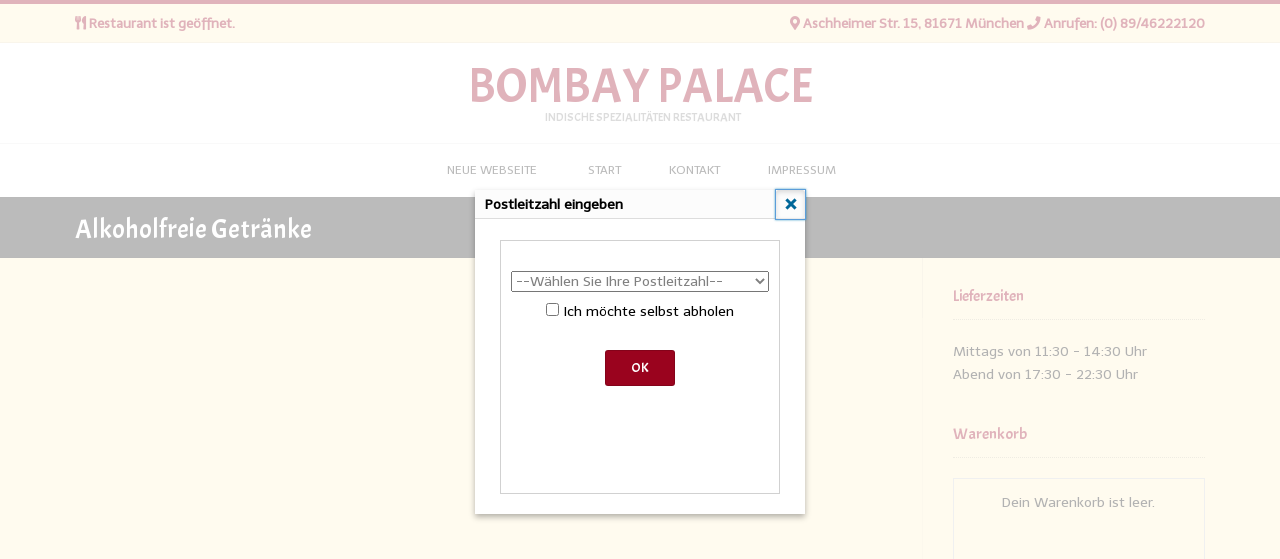

--- FILE ---
content_type: text/html; charset=UTF-8
request_url: https://bombaypalace-online.de/online-bestellen/getranke/alkoholfreie-getranke
body_size: 10898
content:
<!DOCTYPE html><!-- Conica.ORG -->
<html lang="en-GB">
<head>
<meta charset="UTF-8" />
<meta name="viewport" content="width=device-width, initial-scale=1.0, maximum-scale = 1.0, user-scalable=0" />
<link rel="profile" href="https://gmpg.org/xfn/11" />
<title>Alkoholfreie Getränke &#8211; Bombay Palace</title>
<meta name='robots' content='max-image-preview:large' />
<link rel='dns-prefetch' href='//fonts.googleapis.com' />
<link rel='dns-prefetch' href='//code.jquery.com' />
<link rel='dns-prefetch' href='//s.w.org' />
<link rel="alternate" type="application/rss+xml" title="Bombay Palace &raquo; Feed" href="https://bombaypalace-online.de/feed" />
<link rel="alternate" type="application/rss+xml" title="Bombay Palace &raquo; Comments Feed" href="https://bombaypalace-online.de/comments/feed" />
<script type="text/javascript">
window._wpemojiSettings = {"baseUrl":"https:\/\/s.w.org\/images\/core\/emoji\/13.1.0\/72x72\/","ext":".png","svgUrl":"https:\/\/s.w.org\/images\/core\/emoji\/13.1.0\/svg\/","svgExt":".svg","source":{"concatemoji":"https:\/\/bombaypalace-online.de\/wp-includes\/js\/wp-emoji-release.min.js?ver=5.9.12"}};
/*! This file is auto-generated */
!function(e,a,t){var n,r,o,i=a.createElement("canvas"),p=i.getContext&&i.getContext("2d");function s(e,t){var a=String.fromCharCode;p.clearRect(0,0,i.width,i.height),p.fillText(a.apply(this,e),0,0);e=i.toDataURL();return p.clearRect(0,0,i.width,i.height),p.fillText(a.apply(this,t),0,0),e===i.toDataURL()}function c(e){var t=a.createElement("script");t.src=e,t.defer=t.type="text/javascript",a.getElementsByTagName("head")[0].appendChild(t)}for(o=Array("flag","emoji"),t.supports={everything:!0,everythingExceptFlag:!0},r=0;r<o.length;r++)t.supports[o[r]]=function(e){if(!p||!p.fillText)return!1;switch(p.textBaseline="top",p.font="600 32px Arial",e){case"flag":return s([127987,65039,8205,9895,65039],[127987,65039,8203,9895,65039])?!1:!s([55356,56826,55356,56819],[55356,56826,8203,55356,56819])&&!s([55356,57332,56128,56423,56128,56418,56128,56421,56128,56430,56128,56423,56128,56447],[55356,57332,8203,56128,56423,8203,56128,56418,8203,56128,56421,8203,56128,56430,8203,56128,56423,8203,56128,56447]);case"emoji":return!s([10084,65039,8205,55357,56613],[10084,65039,8203,55357,56613])}return!1}(o[r]),t.supports.everything=t.supports.everything&&t.supports[o[r]],"flag"!==o[r]&&(t.supports.everythingExceptFlag=t.supports.everythingExceptFlag&&t.supports[o[r]]);t.supports.everythingExceptFlag=t.supports.everythingExceptFlag&&!t.supports.flag,t.DOMReady=!1,t.readyCallback=function(){t.DOMReady=!0},t.supports.everything||(n=function(){t.readyCallback()},a.addEventListener?(a.addEventListener("DOMContentLoaded",n,!1),e.addEventListener("load",n,!1)):(e.attachEvent("onload",n),a.attachEvent("onreadystatechange",function(){"complete"===a.readyState&&t.readyCallback()})),(n=t.source||{}).concatemoji?c(n.concatemoji):n.wpemoji&&n.twemoji&&(c(n.twemoji),c(n.wpemoji)))}(window,document,window._wpemojiSettings);
</script>
<style type="text/css">
img.wp-smiley,
img.emoji {
	display: inline !important;
	border: none !important;
	box-shadow: none !important;
	height: 1em !important;
	width: 1em !important;
	margin: 0 0.07em !important;
	vertical-align: -0.1em !important;
	background: none !important;
	padding: 0 !important;
}
</style>
	<link rel='stylesheet' id='dashicons-css'  href='https://bombaypalace-online.de/wp-includes/css/dashicons.min.css?ver=5.9.12' type='text/css' media='all' />
<link rel='stylesheet' id='thickbox-css'  href='https://bombaypalace-online.de/wp-includes/js/thickbox/thickbox.css?ver=5.9.12' type='text/css' media='all' />
<link rel='stylesheet' id='wppizza_dbp-css'  href='https://bombaypalace-online.de/wp-content/plugins/wppizza-delivery-by-postcode/css/wppizza-dbp.css?ver=4.0.16' type='text/css' media='all' />
<link rel='stylesheet' id='wp-block-library-css'  href='https://bombaypalace-online.de/wp-includes/css/dist/block-library/style.min.css?ver=5.9.12' type='text/css' media='all' />
<style id='global-styles-inline-css' type='text/css'>
body{--wp--preset--color--black: #000000;--wp--preset--color--cyan-bluish-gray: #abb8c3;--wp--preset--color--white: #ffffff;--wp--preset--color--pale-pink: #f78da7;--wp--preset--color--vivid-red: #cf2e2e;--wp--preset--color--luminous-vivid-orange: #ff6900;--wp--preset--color--luminous-vivid-amber: #fcb900;--wp--preset--color--light-green-cyan: #7bdcb5;--wp--preset--color--vivid-green-cyan: #00d084;--wp--preset--color--pale-cyan-blue: #8ed1fc;--wp--preset--color--vivid-cyan-blue: #0693e3;--wp--preset--color--vivid-purple: #9b51e0;--wp--preset--gradient--vivid-cyan-blue-to-vivid-purple: linear-gradient(135deg,rgba(6,147,227,1) 0%,rgb(155,81,224) 100%);--wp--preset--gradient--light-green-cyan-to-vivid-green-cyan: linear-gradient(135deg,rgb(122,220,180) 0%,rgb(0,208,130) 100%);--wp--preset--gradient--luminous-vivid-amber-to-luminous-vivid-orange: linear-gradient(135deg,rgba(252,185,0,1) 0%,rgba(255,105,0,1) 100%);--wp--preset--gradient--luminous-vivid-orange-to-vivid-red: linear-gradient(135deg,rgba(255,105,0,1) 0%,rgb(207,46,46) 100%);--wp--preset--gradient--very-light-gray-to-cyan-bluish-gray: linear-gradient(135deg,rgb(238,238,238) 0%,rgb(169,184,195) 100%);--wp--preset--gradient--cool-to-warm-spectrum: linear-gradient(135deg,rgb(74,234,220) 0%,rgb(151,120,209) 20%,rgb(207,42,186) 40%,rgb(238,44,130) 60%,rgb(251,105,98) 80%,rgb(254,248,76) 100%);--wp--preset--gradient--blush-light-purple: linear-gradient(135deg,rgb(255,206,236) 0%,rgb(152,150,240) 100%);--wp--preset--gradient--blush-bordeaux: linear-gradient(135deg,rgb(254,205,165) 0%,rgb(254,45,45) 50%,rgb(107,0,62) 100%);--wp--preset--gradient--luminous-dusk: linear-gradient(135deg,rgb(255,203,112) 0%,rgb(199,81,192) 50%,rgb(65,88,208) 100%);--wp--preset--gradient--pale-ocean: linear-gradient(135deg,rgb(255,245,203) 0%,rgb(182,227,212) 50%,rgb(51,167,181) 100%);--wp--preset--gradient--electric-grass: linear-gradient(135deg,rgb(202,248,128) 0%,rgb(113,206,126) 100%);--wp--preset--gradient--midnight: linear-gradient(135deg,rgb(2,3,129) 0%,rgb(40,116,252) 100%);--wp--preset--duotone--dark-grayscale: url('#wp-duotone-dark-grayscale');--wp--preset--duotone--grayscale: url('#wp-duotone-grayscale');--wp--preset--duotone--purple-yellow: url('#wp-duotone-purple-yellow');--wp--preset--duotone--blue-red: url('#wp-duotone-blue-red');--wp--preset--duotone--midnight: url('#wp-duotone-midnight');--wp--preset--duotone--magenta-yellow: url('#wp-duotone-magenta-yellow');--wp--preset--duotone--purple-green: url('#wp-duotone-purple-green');--wp--preset--duotone--blue-orange: url('#wp-duotone-blue-orange');--wp--preset--font-size--small: 13px;--wp--preset--font-size--medium: 20px;--wp--preset--font-size--large: 36px;--wp--preset--font-size--x-large: 42px;}.has-black-color{color: var(--wp--preset--color--black) !important;}.has-cyan-bluish-gray-color{color: var(--wp--preset--color--cyan-bluish-gray) !important;}.has-white-color{color: var(--wp--preset--color--white) !important;}.has-pale-pink-color{color: var(--wp--preset--color--pale-pink) !important;}.has-vivid-red-color{color: var(--wp--preset--color--vivid-red) !important;}.has-luminous-vivid-orange-color{color: var(--wp--preset--color--luminous-vivid-orange) !important;}.has-luminous-vivid-amber-color{color: var(--wp--preset--color--luminous-vivid-amber) !important;}.has-light-green-cyan-color{color: var(--wp--preset--color--light-green-cyan) !important;}.has-vivid-green-cyan-color{color: var(--wp--preset--color--vivid-green-cyan) !important;}.has-pale-cyan-blue-color{color: var(--wp--preset--color--pale-cyan-blue) !important;}.has-vivid-cyan-blue-color{color: var(--wp--preset--color--vivid-cyan-blue) !important;}.has-vivid-purple-color{color: var(--wp--preset--color--vivid-purple) !important;}.has-black-background-color{background-color: var(--wp--preset--color--black) !important;}.has-cyan-bluish-gray-background-color{background-color: var(--wp--preset--color--cyan-bluish-gray) !important;}.has-white-background-color{background-color: var(--wp--preset--color--white) !important;}.has-pale-pink-background-color{background-color: var(--wp--preset--color--pale-pink) !important;}.has-vivid-red-background-color{background-color: var(--wp--preset--color--vivid-red) !important;}.has-luminous-vivid-orange-background-color{background-color: var(--wp--preset--color--luminous-vivid-orange) !important;}.has-luminous-vivid-amber-background-color{background-color: var(--wp--preset--color--luminous-vivid-amber) !important;}.has-light-green-cyan-background-color{background-color: var(--wp--preset--color--light-green-cyan) !important;}.has-vivid-green-cyan-background-color{background-color: var(--wp--preset--color--vivid-green-cyan) !important;}.has-pale-cyan-blue-background-color{background-color: var(--wp--preset--color--pale-cyan-blue) !important;}.has-vivid-cyan-blue-background-color{background-color: var(--wp--preset--color--vivid-cyan-blue) !important;}.has-vivid-purple-background-color{background-color: var(--wp--preset--color--vivid-purple) !important;}.has-black-border-color{border-color: var(--wp--preset--color--black) !important;}.has-cyan-bluish-gray-border-color{border-color: var(--wp--preset--color--cyan-bluish-gray) !important;}.has-white-border-color{border-color: var(--wp--preset--color--white) !important;}.has-pale-pink-border-color{border-color: var(--wp--preset--color--pale-pink) !important;}.has-vivid-red-border-color{border-color: var(--wp--preset--color--vivid-red) !important;}.has-luminous-vivid-orange-border-color{border-color: var(--wp--preset--color--luminous-vivid-orange) !important;}.has-luminous-vivid-amber-border-color{border-color: var(--wp--preset--color--luminous-vivid-amber) !important;}.has-light-green-cyan-border-color{border-color: var(--wp--preset--color--light-green-cyan) !important;}.has-vivid-green-cyan-border-color{border-color: var(--wp--preset--color--vivid-green-cyan) !important;}.has-pale-cyan-blue-border-color{border-color: var(--wp--preset--color--pale-cyan-blue) !important;}.has-vivid-cyan-blue-border-color{border-color: var(--wp--preset--color--vivid-cyan-blue) !important;}.has-vivid-purple-border-color{border-color: var(--wp--preset--color--vivid-purple) !important;}.has-vivid-cyan-blue-to-vivid-purple-gradient-background{background: var(--wp--preset--gradient--vivid-cyan-blue-to-vivid-purple) !important;}.has-light-green-cyan-to-vivid-green-cyan-gradient-background{background: var(--wp--preset--gradient--light-green-cyan-to-vivid-green-cyan) !important;}.has-luminous-vivid-amber-to-luminous-vivid-orange-gradient-background{background: var(--wp--preset--gradient--luminous-vivid-amber-to-luminous-vivid-orange) !important;}.has-luminous-vivid-orange-to-vivid-red-gradient-background{background: var(--wp--preset--gradient--luminous-vivid-orange-to-vivid-red) !important;}.has-very-light-gray-to-cyan-bluish-gray-gradient-background{background: var(--wp--preset--gradient--very-light-gray-to-cyan-bluish-gray) !important;}.has-cool-to-warm-spectrum-gradient-background{background: var(--wp--preset--gradient--cool-to-warm-spectrum) !important;}.has-blush-light-purple-gradient-background{background: var(--wp--preset--gradient--blush-light-purple) !important;}.has-blush-bordeaux-gradient-background{background: var(--wp--preset--gradient--blush-bordeaux) !important;}.has-luminous-dusk-gradient-background{background: var(--wp--preset--gradient--luminous-dusk) !important;}.has-pale-ocean-gradient-background{background: var(--wp--preset--gradient--pale-ocean) !important;}.has-electric-grass-gradient-background{background: var(--wp--preset--gradient--electric-grass) !important;}.has-midnight-gradient-background{background: var(--wp--preset--gradient--midnight) !important;}.has-small-font-size{font-size: var(--wp--preset--font-size--small) !important;}.has-medium-font-size{font-size: var(--wp--preset--font-size--medium) !important;}.has-large-font-size{font-size: var(--wp--preset--font-size--large) !important;}.has-x-large-font-size{font-size: var(--wp--preset--font-size--x-large) !important;}
</style>
<link rel='stylesheet' id='customizer_conica_fonts-css'  href='//fonts.googleapis.com/css?family=Acme%3Aregular|Telex%3Aregular%26subset%3Dlatin%2C' type='text/css' media='screen' />
<link rel='stylesheet' id='conica-body-font-default-css'  href='//fonts.googleapis.com/css?family=Poppins%3A400%2C300%2C500%2C600%2C700%7COpen+Sans%3A400%2C300%2C300italic%2C400italic%2C600%2C600italic%2C700%2C700italic&#038;ver=1.3.22' type='text/css' media='all' />
<link rel='stylesheet' id='conica-font-awesome-css'  href='https://bombaypalace-online.de/wp-content/themes/conica/includes/font-awesome/css/all.min.css?ver=5.9.0' type='text/css' media='all' />
<link rel='stylesheet' id='conica-style-css'  href='https://bombaypalace-online.de/wp-content/themes/conica/style.css?ver=1.3.22' type='text/css' media='all' />
<link rel='stylesheet' id='conica-skin-light-css'  href='https://bombaypalace-online.de/wp-content/themes/conica/templates/css/skins/light-skin.css?ver=1.3.22' type='text/css' media='all' />
<link rel='stylesheet' id='conica-header-style-css'  href='https://bombaypalace-online.de/wp-content/themes/conica/templates/css/header/header-four.css?ver=1.3.22' type='text/css' media='all' />
<link rel='stylesheet' id='conica-footer-style-css'  href='https://bombaypalace-online.de/wp-content/themes/conica/templates/css/footer/footer-standard.css?ver=1.3.22' type='text/css' media='all' />
<link rel='stylesheet' id='wppizza_addingredients-css'  href='https://bombaypalace-online.de/wp-content/plugins/wppizza-add-ingredients/css/addingredients.css?ver=5.0.17' type='text/css' media='all' />
<!--[if IE 7]>
<link rel='stylesheet' id='wppizza_addingredients-ie7-css'  href='https://bombaypalace-online.de/wp-content/plugins/wppizza-add-ingredients/css/wppizza-addingredients-ie7.css?ver=5.0.17' type='text/css' media='all' />
<![endif]-->
<link rel='stylesheet' id='wppizza-css'  href='https://bombaypalace-online.de/wp-content/plugins/wppizza/css/wppizza.css?ver=3.14.1' type='text/css' media='all' />
<link rel='stylesheet' id='wppizza-default-css'  href='https://bombaypalace-online.de/wp-content/plugins/wppizza/css/wppizza.default.css?ver=3.14.1' type='text/css' media='all' />
<link rel='stylesheet' id='jquery-ui-smoothness-css'  href='//code.jquery.com/ui/1.13.1/themes/smoothness/jquery-ui.min.css' type='text/css' media='all' />
<script type='text/javascript' src='https://bombaypalace-online.de/wp-includes/js/jquery/jquery.min.js?ver=3.6.0' id='jquery-core-js'></script>
<script type='text/javascript' src='https://bombaypalace-online.de/wp-includes/js/jquery/jquery-migrate.min.js?ver=3.3.2' id='jquery-migrate-js'></script>
<link rel="https://api.w.org/" href="https://bombaypalace-online.de/wp-json/" /><link rel="alternate" type="application/json" href="https://bombaypalace-online.de/wp-json/wp/v2/pages/273" /><link rel="EditURI" type="application/rsd+xml" title="RSD" href="https://bombaypalace-online.de/xmlrpc.php?rsd" />
<link rel="wlwmanifest" type="application/wlwmanifest+xml" href="https://bombaypalace-online.de/wp-includes/wlwmanifest.xml" /> 
<meta name="generator" content="WordPress 5.9.12" />
<link rel="canonical" href="https://bombaypalace-online.de/online-bestellen/getranke/alkoholfreie-getranke" />
<link rel='shortlink' href='https://bombaypalace-online.de/?p=273' />
<link rel="alternate" type="application/json+oembed" href="https://bombaypalace-online.de/wp-json/oembed/1.0/embed?url=https%3A%2F%2Fbombaypalace-online.de%2Fonline-bestellen%2Fgetranke%2Falkoholfreie-getranke" />
<link rel="alternate" type="text/xml+oembed" href="https://bombaypalace-online.de/wp-json/oembed/1.0/embed?url=https%3A%2F%2Fbombaypalace-online.de%2Fonline-bestellen%2Fgetranke%2Falkoholfreie-getranke&#038;format=xml" />
<style type="text/css" id="custom-background-css">
body.custom-background { background-color: #fff2cc; }
</style>
	
<!-- Begin Custom CSS -->
<style type="text/css" id="conica-custom-css">
#comments .form-submit #submit,
				.search-block .search-submit,
				.side-aligned-social a.social-icon,
				.no-results-btn,
				.search-block .search-submit,
				.conica-navigation-style-blocks a:hover span,
				.conica-navigation-style-blocks li.current_page_item > a span,
				.conica-navigation-style-blocks li.current_page_ancestor > a span,
				.conica-navigation-style-blocks li.current_page_parent > a span,
				.conica-navigation-style-blocks li.current-menu-item > a span,
				.conica-navigation-style-blocks li.current-menu-parent > a span,
				.main-navigation ul ul li a:hover,
				.main-navigation ul ul li.current-menu-item > a,
				.main-navigation ul ul li.current_page_item > a,
				.main-navigation ul ul li.current-menu-parent > a,
				.main-navigation ul ul li.current_page_parent > a,
				.main-navigation ul ul li.current-menu-ancestor > a,
				.main-navigation ul ul li.current_page_ancestor > a,
				button,
				input[type="button"],
				input[type="reset"],
				input[type="submit"],
				.woocommerce ul.products li.product a.add_to_cart_button, .woocommerce-page ul.products li.product a.add_to_cart_button,
				.woocommerce ul.products li.product .onsale, .woocommerce-page ul.products li.product .onsale,
				.woocommerce button.button.alt,
				.woocommerce-page button.button.alt,
				.woocommerce input.button.alt:hover,
				.woocommerce-page #content input.button.alt:hover,
				.woocommerce .cart-collaterals .shipping_calculator .button,
				.woocommerce-page .cart-collaterals .shipping_calculator .button,
				.woocommerce a.button,
				.woocommerce-page a.button,
				.woocommerce input.button,
				.woocommerce-page #content input.button,
				.woocommerce-page input.button,
				.woocommerce #review_form #respond .form-submit input,
				.woocommerce-page #review_form #respond .form-submit input,
				.woocommerce-cart .wc-proceed-to-checkout a.checkout-button:hover,
				.single-product span.onsale,
				.woocommerce nav.woocommerce-pagination ul li span.current,
				.wpcf7-submit{background:inherit;background-color:#9a031e;}.wp-block-quote:not(.is-large),
				.wp-block-quote:not(.is-style-large){border-left-color:#9a031e;}a,
				.conica-navigation-style-plain a:hover,
				.conica-navigation-style-plain li.current-menu-item > a,
				.conica-navigation-style-plain li.current_page_item > a,
				.conica-navigation-style-plain li.current-menu-parent > a,
				.conica-navigation-style-plain li.current_page_parent > a,
				.conica-navigation-style-plain li.current-menu-ancestor > a,
				.conica-navigation-style-plain li.current_page_ancestor > a,
				.content-area .entry-content a,
				#comments a,
				.post-edit-link,
				.site-title a,
				.entry-content a,
				.conica-blog-standard-block a,
				.widget ul li a,
				#comments .logged-in-as a,
				.entry-footer a,
				.error-404.not-found .page-header .page-title span,
				.search-button .fa-search,
				.header-cart-checkout.cart-has-items i.fa{color:#9a031e;}.conica-navigation-style-underline a:hover,
				.conica-navigation-style-underline li.current-menu-item > a,
				.conica-navigation-style-underline li.current_page_item > a,
				.conica-navigation-style-underline li.current-menu-parent > a,
				.conica-navigation-style-underline li.current_page_parent > a,
				.conica-navigation-style-underline li.current-menu-ancestor > a,
				.conica-navigation-style-underline li.current_page_ancestor > a{box-shadow:0 -4px #9a031e inset;}.site-header,
				.site-footer-widgets .widgettitle,
				.conica-navigation-style-underline ul ul{border-color:#9a031e;}body,
				.main-navigation ul li a,
				.widget-area .widget a{font-family:"Telex","Helvetica Neue",sans-serif;}body,
                .widget-area .widget a{color:#000000;}h1, h2, h3, h4, h5, h6,
                h1 a, h2 a, h3 a, h4 a, h5 a, h6 a,
                .widget-area .widget-title,
                .woocommerce table.cart th,
                .woocommerce-page #content table.cart th,
                .woocommerce-page table.cart th,
                .woocommerce input.button.alt,
                .woocommerce-page #content input.button.alt,
                .woocommerce table.cart input,
                .woocommerce-page #content table.cart input,
                .woocommerce-page table.cart input,
                button, input[type="button"],
                input[type="reset"],
                input[type="submit"]{font-family:"Acme","Helvetica Neue",sans-serif;}h1, h2, h3, h4, h5, h6,
                h1 a, h2 a, h3 a, h4 a, h5 a, h6 a,
                .widget-area .widget-title{color:#9a031e;}.site-title a{font-family:"Acme","Helvetica Neue",sans-serif;}
</style>
<!-- End Custom CSS -->
<link rel="icon" href="https://bombaypalace-online.de/wp-content/uploads/2017/03/cropped-Untitled-32x32.png" sizes="32x32" />
<link rel="icon" href="https://bombaypalace-online.de/wp-content/uploads/2017/03/cropped-Untitled-192x192.png" sizes="192x192" />
<link rel="apple-touch-icon" href="https://bombaypalace-online.de/wp-content/uploads/2017/03/cropped-Untitled-180x180.png" />
<meta name="msapplication-TileImage" content="https://bombaypalace-online.de/wp-content/uploads/2017/03/cropped-Untitled-270x270.png" />
		<style type="text/css" id="wp-custom-css">
			.header-top-bar {
    background-color: #fff2cc;
    color: #9a031e;
		font-size: 13.5px;
		font-weight: bold;
}		</style>
		</head>
<body data-rsssl=1 class="page-template-default page page-id-273 page-child parent-pageid-113 custom-background group-blog conica-skin-light elementor-default elementor-kit-1045">
<svg xmlns="http://www.w3.org/2000/svg" viewBox="0 0 0 0" width="0" height="0" focusable="false" role="none" style="visibility: hidden; position: absolute; left: -9999px; overflow: hidden;" ><defs><filter id="wp-duotone-dark-grayscale"><feColorMatrix color-interpolation-filters="sRGB" type="matrix" values=" .299 .587 .114 0 0 .299 .587 .114 0 0 .299 .587 .114 0 0 .299 .587 .114 0 0 " /><feComponentTransfer color-interpolation-filters="sRGB" ><feFuncR type="table" tableValues="0 0.49803921568627" /><feFuncG type="table" tableValues="0 0.49803921568627" /><feFuncB type="table" tableValues="0 0.49803921568627" /><feFuncA type="table" tableValues="1 1" /></feComponentTransfer><feComposite in2="SourceGraphic" operator="in" /></filter></defs></svg><svg xmlns="http://www.w3.org/2000/svg" viewBox="0 0 0 0" width="0" height="0" focusable="false" role="none" style="visibility: hidden; position: absolute; left: -9999px; overflow: hidden;" ><defs><filter id="wp-duotone-grayscale"><feColorMatrix color-interpolation-filters="sRGB" type="matrix" values=" .299 .587 .114 0 0 .299 .587 .114 0 0 .299 .587 .114 0 0 .299 .587 .114 0 0 " /><feComponentTransfer color-interpolation-filters="sRGB" ><feFuncR type="table" tableValues="0 1" /><feFuncG type="table" tableValues="0 1" /><feFuncB type="table" tableValues="0 1" /><feFuncA type="table" tableValues="1 1" /></feComponentTransfer><feComposite in2="SourceGraphic" operator="in" /></filter></defs></svg><svg xmlns="http://www.w3.org/2000/svg" viewBox="0 0 0 0" width="0" height="0" focusable="false" role="none" style="visibility: hidden; position: absolute; left: -9999px; overflow: hidden;" ><defs><filter id="wp-duotone-purple-yellow"><feColorMatrix color-interpolation-filters="sRGB" type="matrix" values=" .299 .587 .114 0 0 .299 .587 .114 0 0 .299 .587 .114 0 0 .299 .587 .114 0 0 " /><feComponentTransfer color-interpolation-filters="sRGB" ><feFuncR type="table" tableValues="0.54901960784314 0.98823529411765" /><feFuncG type="table" tableValues="0 1" /><feFuncB type="table" tableValues="0.71764705882353 0.25490196078431" /><feFuncA type="table" tableValues="1 1" /></feComponentTransfer><feComposite in2="SourceGraphic" operator="in" /></filter></defs></svg><svg xmlns="http://www.w3.org/2000/svg" viewBox="0 0 0 0" width="0" height="0" focusable="false" role="none" style="visibility: hidden; position: absolute; left: -9999px; overflow: hidden;" ><defs><filter id="wp-duotone-blue-red"><feColorMatrix color-interpolation-filters="sRGB" type="matrix" values=" .299 .587 .114 0 0 .299 .587 .114 0 0 .299 .587 .114 0 0 .299 .587 .114 0 0 " /><feComponentTransfer color-interpolation-filters="sRGB" ><feFuncR type="table" tableValues="0 1" /><feFuncG type="table" tableValues="0 0.27843137254902" /><feFuncB type="table" tableValues="0.5921568627451 0.27843137254902" /><feFuncA type="table" tableValues="1 1" /></feComponentTransfer><feComposite in2="SourceGraphic" operator="in" /></filter></defs></svg><svg xmlns="http://www.w3.org/2000/svg" viewBox="0 0 0 0" width="0" height="0" focusable="false" role="none" style="visibility: hidden; position: absolute; left: -9999px; overflow: hidden;" ><defs><filter id="wp-duotone-midnight"><feColorMatrix color-interpolation-filters="sRGB" type="matrix" values=" .299 .587 .114 0 0 .299 .587 .114 0 0 .299 .587 .114 0 0 .299 .587 .114 0 0 " /><feComponentTransfer color-interpolation-filters="sRGB" ><feFuncR type="table" tableValues="0 0" /><feFuncG type="table" tableValues="0 0.64705882352941" /><feFuncB type="table" tableValues="0 1" /><feFuncA type="table" tableValues="1 1" /></feComponentTransfer><feComposite in2="SourceGraphic" operator="in" /></filter></defs></svg><svg xmlns="http://www.w3.org/2000/svg" viewBox="0 0 0 0" width="0" height="0" focusable="false" role="none" style="visibility: hidden; position: absolute; left: -9999px; overflow: hidden;" ><defs><filter id="wp-duotone-magenta-yellow"><feColorMatrix color-interpolation-filters="sRGB" type="matrix" values=" .299 .587 .114 0 0 .299 .587 .114 0 0 .299 .587 .114 0 0 .299 .587 .114 0 0 " /><feComponentTransfer color-interpolation-filters="sRGB" ><feFuncR type="table" tableValues="0.78039215686275 1" /><feFuncG type="table" tableValues="0 0.94901960784314" /><feFuncB type="table" tableValues="0.35294117647059 0.47058823529412" /><feFuncA type="table" tableValues="1 1" /></feComponentTransfer><feComposite in2="SourceGraphic" operator="in" /></filter></defs></svg><svg xmlns="http://www.w3.org/2000/svg" viewBox="0 0 0 0" width="0" height="0" focusable="false" role="none" style="visibility: hidden; position: absolute; left: -9999px; overflow: hidden;" ><defs><filter id="wp-duotone-purple-green"><feColorMatrix color-interpolation-filters="sRGB" type="matrix" values=" .299 .587 .114 0 0 .299 .587 .114 0 0 .299 .587 .114 0 0 .299 .587 .114 0 0 " /><feComponentTransfer color-interpolation-filters="sRGB" ><feFuncR type="table" tableValues="0.65098039215686 0.40392156862745" /><feFuncG type="table" tableValues="0 1" /><feFuncB type="table" tableValues="0.44705882352941 0.4" /><feFuncA type="table" tableValues="1 1" /></feComponentTransfer><feComposite in2="SourceGraphic" operator="in" /></filter></defs></svg><svg xmlns="http://www.w3.org/2000/svg" viewBox="0 0 0 0" width="0" height="0" focusable="false" role="none" style="visibility: hidden; position: absolute; left: -9999px; overflow: hidden;" ><defs><filter id="wp-duotone-blue-orange"><feColorMatrix color-interpolation-filters="sRGB" type="matrix" values=" .299 .587 .114 0 0 .299 .587 .114 0 0 .299 .587 .114 0 0 .299 .587 .114 0 0 " /><feComponentTransfer color-interpolation-filters="sRGB" ><feFuncR type="table" tableValues="0.098039215686275 1" /><feFuncG type="table" tableValues="0 0.66274509803922" /><feFuncB type="table" tableValues="0.84705882352941 0.41960784313725" /><feFuncA type="table" tableValues="1 1" /></feComponentTransfer><feComposite in2="SourceGraphic" operator="in" /></filter></defs></svg><div id="page">

	
	    
    <header id="masthead" class="site-header site-header-three     ">
    
            <div class="header-top-bar ">
            
            <div class="site-container">
                <div class="header-top-bar-left">
                    
                                        
                                            <span class="header-top-bar-right-no">
                            <i class="fas fa-utensils"></i>                             Restaurant ist geöffnet.                        </span>
                                        
                </div>
                <div class="header-top-bar-right">
                    
                                            <span class="header-top-bar-right-ad"><i class="fas fa-map-marker-alt"></i> Aschheimer Str. 15, 81671 München</span>
                                        
                                            <span class="header-top-bar-right-no"><i class="fas fa-phone"></i> Anrufen: (0) 89/46222120</span>
                                        
                                        
                                        
                </div>
                <div class="clearboth"></div>
            </div>
            
        </div>
        
    <div class="header-bar">
        
        <div class="site-container">
            
            <div class="header-bar-inner">
                
                <div class="site-branding">
                                            <h1 class="site-title"><a href="https://bombaypalace-online.de/" title="Bombay Palace" rel="home">Bombay Palace</a></h1>
                        <h2 class="site-description">Indische Spezialitäten Restaurant</h2>
                                    </div>
                
                <div class="clearboth"></div>
            </div>
            
                        
        </div>
        
    </div>
    
            
        <nav id="site-navigation" class="main-navigation stick-header conica-navigation-style-blocks conica-navigation-animation-none" role="navigation">
            
            <div class="site-container">
                
                <button class="header-menu-button"><i class="fas fa-bars"></i><span>MENU</span></button>
                <div id="main-menu" class="main-menu-container">
                    <div class="main-menu-inner">
                        <button class="main-menu-close"><i class="fas fa-angle-right"></i><i class="fas fa-angle-left"></i></button>
                        <div class="menu-main-menu-container"><ul id="menu-main-menu" class="menu"><li id="menu-item-1094" class="menu-item menu-item-type-custom menu-item-object-custom menu-item-1094"><a href="https://www.bombaypalacerestaurant.de"><i class="fa fa-external-link-square" aria-hidden="true"></i> Neue WEBSEITE</a></li>
<li id="menu-item-71" class="menu-item menu-item-type-post_type menu-item-object-page menu-item-home menu-item-71"><a href="https://bombaypalace-online.de/"><i class="fa fa-external-link-square" aria-hidden="true"></i> Start</a></li>
<li id="menu-item-291" class="menu-item menu-item-type-post_type menu-item-object-page menu-item-291"><a href="https://bombaypalace-online.de/kontakt">Kontakt</a></li>
<li id="menu-item-599" class="menu-item menu-item-type-post_type menu-item-object-page menu-item-599"><a href="https://bombaypalace-online.de/impressum">Impressum</a></li>
</ul></div>                        
                                                
                        <div class="clearboth"></div>
                    </div>
                </div>
                
            </div>
            
        </nav> <!-- #site-navigation -->
        
        
    <div class="clearboth"></div>
</header><!-- #masthead -->
    


    <div class="title-bar page-header">
        <div class="site-container">
            <h3 class="page-h-title">
                                    
                    Alkoholfreie Getränke                    
                            </h3>
            <div class="conica-breadcrumbs">
                                    
                            </div>
            <div class="clearboth"></div>
        </div>
    </div>
    <div class="clearboth"></div>

<div class="site-content site-container content-has-sidebar">	
	<div id="primary" class="content-area">
		<main id="main" class="site-main" role="main">
			
			
				
<article id="post-273" class="post-273 page type-page status-publish hentry">
	
		
	<div class="entry-content">
		
			</div><!-- .entry-content -->
	
</article><!-- #post-## -->

				
			
		</main><!-- #main -->
	</div><!-- #primary -->

	
<div id="secondary" class="widget-area" role="complementary">
    
	<aside id="text-6" class="widget widget_text"><h4 class="widget-title">Lieferzeiten</h4>			<div class="textwidget">Mittags von 11:30 - 14:30 Uhr
<br>Abend von 17:30 - 22:30 Uhr</div>
		</aside><aside id="wppizza_widgets-2" class="widget wppizza_widget"><h4 class="widget-title">Warenkorb </h4><div id="wppizza-cart-1-0" class="wppizza-cart wppizza-cart-nocache"  ><div class="wppizza-loading"></div></div><div id="wppizza-orders-pickup-choice-1" class="wppizza-orders-pickup-choice wppizza-orders-pickup-choice-toggle"><label class="wppizza-pickup-toggle wppizza-pickup-toggle-selected"><input type="radio" class="wppizza-order-pickup wppizza-toggle-delivery" name="wppizza-order-pickup" value="0"  checked='checked' /><span>Lieferung</span></label><label class="wppizza-pickup-toggle"><input type="radio" class="wppizza-order-pickup wppizza-toggle-pickup" name="wppizza-order-pickup" value="1"  /><span>Abholen</span></label></div><ul id="wppizza-orders-info-1" class="wppizza-orders-info"><li class="wppizza-orders-info-discount">ausgeben <span>18.00€</span> speichern <span> 10%</span></li><li class="wppizza-orders-info-discount">ausgeben <span>100.00€</span> speichern <span> 20%</span></li><li class="wppizza-orders-info-charges">kostenlose Lieferung für Bestellungen über <span>15.00€</span></li></ul></aside><aside id="text-5" class="widget widget_text"><h4 class="widget-title">Zahlungsmethode</h4>			<div class="textwidget"><p>Barzahlung oder Kreditkarte<br />
<br /><img src="https://bombaypalace-online.de/wp-content/uploads/2017/03/logo-stripe.png" /></p>
</div>
		</aside><aside id="text-4" class="widget widget_text"><h4 class="widget-title">Kontakt</h4>			<div class="textwidget">BOMBAY PALACE Traditionelles Indisches Restaurant
<br>Aschheimer Straße 15, 81671 München
<br>✆  Rufen Sie uns an (0) 89/46222120
<br>📠 (0) 89/45244147
<br>E-Mail: order@bombaypalace-online.de
<br>Lieferkosten – 0,00 €
<br>Mindestbestellwert - 15,00 €
<br>Zahlungsmöglichkeiten: Bar oder Kreditkarte bezahlen</div>
		</aside>
</div>	
	<div class="clearboth"></div>
</div><!-- #content -->

	
	<footer id="colophon" class="site-footer site-footer-standard" role="contentinfo">
	
	<div class="site-footer-widgets">
        <div class="site-container">
                        <div class="clearboth"></div>
        </div>
    </div>
	
	<div class="site-footer-bottom-bar">
	
		<div class="site-container">
			
			<div class="site-footer-bottom-bar-left">
                
                Theme: <a href="https://kairaweb.com/theme/conica/">Conica</a> by <a href="https://kairaweb.com/">Kaira</a>                
                                
			</div>
	        
	        <div class="site-footer-bottom-bar-right">
	        	
	        	                
	            	            
	            	            
	            		            	
	            	            
	        </div>
	        
	    </div>
		
        <div class="clearboth"></div>
	</div>
	
</footer>    

	
	<div class="scroll-to-top"><i class="fa fa-angle-up"></i></div> <!-- Scroll To Top Button -->
</div> <!-- #page -->

<div id='wppizza-dbp-thickbox' style='display:none;'><div class='wppizza-dbp-thickbox'><form id="wppizza-dbp-form" class="wppizza-dbp-form"><fieldset class="wppizza-dbp-areas"><legend class="wppizza-order-label-required" >Postleitzahl eingeben</legend><select id="wppizza-dbp-area" class="wppizza-dbp-area"  name="wppizza-dbp-area" required ><option value=""  selected='selected'>--Wählen Sie Ihre Postleitzahl--</option><option value="81539 München Ramersdorf-Perlach " >81539 München Ramersdorf-Perlach </option><option value="81539 München Giesing " >81539 München Giesing </option><option value="81539 München Obergiesing " >81539 München Obergiesing </option><option value="81539 München Untergiesing-Harlaching" >81539 München Untergiesing-Harlaching</option><option value="81541 München Au" >81541 München Au</option><option value="81541 München Au-Haidhausen" >81541 München Au-Haidhausen</option><option value="81541 München Obergiesing " >81541 München Obergiesing </option><option value="81541 München Ramersdorf-Perlach" >81541 München Ramersdorf-Perlach</option><option value="81549 München Giesing " >81549 München Giesing </option><option value="81549 München Obergiesing " >81549 München Obergiesing </option><option value="81549 München Ramersdorf-Perlach" >81549 München Ramersdorf-Perlach</option><option value="81549 München Stadelheim" >81549 München Stadelheim</option><option value="81549 München Untergiesing-Harlaching" >81549 München Untergiesing-Harlaching</option><option value="81667 München Au-Haidhausen " >81667 München Au-Haidhausen </option><option value="81667 München Haidhausen " >81667 München Haidhausen </option><option value="81669 München Au-Haidhausen " >81669 München Au-Haidhausen </option><option value="81669 München Ramersdorf-Perlach " >81669 München Ramersdorf-Perlach </option><option value="81671 München Au-Haidhausen " >81671 München Au-Haidhausen </option><option value="81671 München Berg am Laim " >81671 München Berg am Laim </option><option value="81671 München Ramersdorf-Perlach " >81671 München Ramersdorf-Perlach </option><option value="81673 München Berg " >81673 München Berg </option><option value="81673 München Berg am Laim " >81673 München Berg am Laim </option><option value="81673 München Ramersdorf-Perlach" >81673 München Ramersdorf-Perlach</option><option value="81675 München Au-Haidhausen " >81675 München Au-Haidhausen </option><option value="81675 München Steinhausen " >81675 München Steinhausen </option><option value="81677 München Au-Haidhausen " >81677 München Au-Haidhausen </option><option value="81677 München Berg am Laim " >81677 München Berg am Laim </option><option value="81677 München Bogenhausen " >81677 München Bogenhausen </option><option value="81735 München Berg am Laim " >81735 München Berg am Laim </option><option value="81735 München Ramersdorf " >81735 München Ramersdorf </option><option value="81735 München Ramersdorf-Perlach " >81735 München Ramersdorf-Perlach </option><option value="81735 München Trudering " >81735 München Trudering </option><option value="81735 München Trudering-Riem " >81735 München Trudering-Riem </option><option value="81737 München Neuperlach " >81737 München Neuperlach </option><option value="81737 München Perlach " >81737 München Perlach </option><option value="81737 München Ramersdorf " >81737 München Ramersdorf </option><option value="81737 München Ramersdorf-Perlach " >81737 München Ramersdorf-Perlach </option><option value="81825 München Berg am Laim " >81825 München Berg am Laim </option><option value="81825 München Straßtrudering " >81825 München Straßtrudering </option><option value="81825 München Trudering " >81825 München Trudering </option><option value="81825 München Trudering-Riem" >81825 München Trudering-Riem</option><option value="81925 München Bogenhausen" >81925 München Bogenhausen</option></select><div class="wppizza-dbp-area-submit" ><label id='wppizza-dbp-area-tb-spu-lbl'><input type='checkbox' id='wppizza-dbp-area-tb-spu' value='1'/>Ich möchte selbst abholen</label><br /><input type='button' class='submit' id='wppizza-dbp-area-tb-set' value='OK' /></div></fieldset></form></div></div><div id='wppizza-addingredients-tb' style='display:none;'><div></div></div><script type='text/javascript' id='thickbox-js-extra'>
/* <![CDATA[ */
var thickboxL10n = {"next":"Next >","prev":"< Prev","image":"Image","of":"of","close":"Close","noiframes":"This feature requires inline frames. You have iframes disabled or your browser does not support them.","loadingAnimation":"https:\/\/bombaypalace-online.de\/wp-includes\/js\/thickbox\/loadingAnimation.gif"};
/* ]]> */
</script>
<script type='text/javascript' src='https://bombaypalace-online.de/wp-includes/js/thickbox/thickbox.js?ver=3.1-20121105' id='thickbox-js'></script>
<script type='text/javascript' src='https://bombaypalace-online.de/wp-content/plugins/wppizza-delivery-by-postcode/js/scripts.min.v3x.js?ver=4.0.16' id='wppizza_dbp-js'></script>
<script type='text/javascript' src='https://bombaypalace-online.de/wp-content/themes/conica/js/caroufredsel/jquery.carouFredSel-6.2.1-packed.js?ver=1.3.22' id='conica-caroufredSel-js'></script>
<script type='text/javascript' src='https://bombaypalace-online.de/wp-content/themes/conica/js/custom.js?ver=1.3.22' id='conica-custom-js-js'></script>
<script type='text/javascript' src='https://bombaypalace-online.de/wp-content/themes/conica/js/waypoints/waypoints.min.js?ver=1.3.22' id='conica-waypoints-js'></script>
<script type='text/javascript' src='https://bombaypalace-online.de/wp-content/themes/conica/js/waypoints/waypoints-sticky.min.js?ver=1.3.22' id='conica-waypoints-sticky-js'></script>
<script type='text/javascript' src='https://bombaypalace-online.de/wp-content/themes/conica/js/waypoints/sticky-header.js?ver=1.3.22' id='conica-sticky-header-js'></script>
<script type='text/javascript' id='wppizza-js-extra'>
/* <![CDATA[ */
var wppizza = {"ajaxurl":"https:\/\/bombaypalace-online.de\/wp-admin\/admin-ajax.php","ts":{"utc":1769445700,"loc":1769449300,"os":-60},"blog":"1","pid":"273","msg":{"closed":"Entschuldigen Sie, wir haben gerade geschlossen.","pickup":"You have chosen to pickup the order yourself. This order will not be delivered. Please allow 30 min. for us to prepare your order."},"crt":{"mStatic":1},"funcBeforeCartRefr":["wppizzaTotalsBefore"],"funcCartRefr":["wppizzaTotals","wppizzaCartCommentToggle"],"opt":{"puAlrt":2},"usingCache":"1","cfrm":"1","ofqc":"1","aopt":"30","itm":{"fbatc":"<div>\u2714<\/div>Artikel hinzugef\u00fcgt","fbatcms":1000},"extend":{"wppizza_dbp":{"p":273,"msg_select":"please select a postcode or choose self-pickup","msg_confirm":"please confirm your selection"},"wppizzaAddIngr":{"msg":{"glbMaxIng":"Sorry, you cannot add more than %s additional ingredients","glbMaxIngPP":"Sorry, you cannot add more than %s additional ingredients for each part","glbMinIng":"Please select at least %s additional ingredients","glbMinIngPP":"Please select at least %s additional ingredients for each part","error":"Please select the required ingredient before adding the item to the cart.","maxIng":"Sorry, you have reached tha maximum number of ingredients you can add from this group","maxSameIng":"Sorry, you cannot add any more of this particular ingredient"}}},"compat":{"puDel":1}};
/* ]]> */
</script>
<script type='text/javascript' src='https://bombaypalace-online.de/wp-content/plugins/wppizza/js/scripts.min.js?ver=3.14.1' id='wppizza-js'></script>
<script type='text/javascript' id='wppizza_addingredients-js-extra'>
/* <![CDATA[ */
var wppizza_addingredients = {"ing":[510,511,512,514,515,516,517,518,519,520,521,522,524,525,526,527,528,529,530,541,542,543,545,546,547,548,549,550,551,552,553,554,555,556,557,561,562,563,564,566,567,570,571,572,573,575,576,577,578,579,580,581,582,583,584,585,586,587,588,590,591,673,674,676,677,678,679,703,704,705,675],"tb":{"tb":1,"tbw":100,"tbanim":500,"tbstky":true,"tblbl":"W\u00e4hlen jetzt Dein\/e Extras"}};
/* ]]> */
</script>
<script type='text/javascript' src='https://bombaypalace-online.de/wp-content/plugins/wppizza-add-ingredients/js/scripts.min.3.js?ver=5.0.17' id='wppizza_addingredients-js'></script>
<script type='text/javascript' src='https://bombaypalace-online.de/wp-content/plugins/wppizza/js/validate/jquery.validate.min.js?ver=3.14.1' id='wppizza-validate-js'></script>
<script type='text/javascript' src='https://bombaypalace-online.de/wp-content/plugins/wppizza/js/validate/additional-methods.min.js?ver=3.14.1' id='wppizza-validate-methods-js'></script>
<script type='text/javascript' src='https://bombaypalace-online.de/wp-includes/js/jquery/ui/core.min.js?ver=1.13.1' id='jquery-ui-core-js'></script>
<script type='text/javascript' src='https://bombaypalace-online.de/wp-includes/js/jquery/ui/controlgroup.min.js?ver=1.13.1' id='jquery-ui-controlgroup-js'></script>
<script type='text/javascript' src='https://bombaypalace-online.de/wp-includes/js/jquery/ui/checkboxradio.min.js?ver=1.13.1' id='jquery-ui-checkboxradio-js'></script>
<script type='text/javascript' src='https://bombaypalace-online.de/wp-includes/js/jquery/ui/button.min.js?ver=1.13.1' id='jquery-ui-button-js'></script>
<script type='text/javascript' src='https://bombaypalace-online.de/wp-includes/js/jquery/ui/spinner.min.js?ver=1.13.1' id='jquery-ui-spinner-js'></script>
	<script>
	/(trident|msie)/i.test(navigator.userAgent)&&document.getElementById&&window.addEventListener&&window.addEventListener("hashchange",function(){var t,e=location.hash.substring(1);/^[A-z0-9_-]+$/.test(e)&&(t=document.getElementById(e))&&(/^(?:a|select|input|button|textarea)$/i.test(t.tagName)||(t.tabIndex=-1),t.focus())},!1);
	</script><div id="wppizza-minicart" class="wppizza-totals-container wppizza-totals-no-items wppizza-minicart-fixed wppizza-minicart-static wppizza-minicart-bottom"><div class="wppizza-totals-opacity" ></div><span class="wppizza-totals-order">&nbsp;</span><span class="wppizza-totals-itemcount"></span><span class="wppizza-totals-viewcart-button" title="Warenkorb ansehen"></span><span class="wppizza-totals-checkout-button"></span><span class="wppizza-totals-emptycart-button" title="leerer Warenkorb"></span><span class="wppizza-totals-cart wppizza-totals-cart-items wppizza-totals-cart-summary" style="display:none"></span></div></body>
</html>

--- FILE ---
content_type: text/css
request_url: https://bombaypalace-online.de/wp-content/themes/conica/templates/css/footer/footer-standard.css?ver=1.3.22
body_size: 458
content:
/*--------------------------------------------------------------
Footer Standard Styling
--------------------------------------------------------------*/

.site-footer-standard {
    box-shadow: 0 1px 0 rgba(0, 0, 0, 0.08) inset;
}

.site-footer-no-widgets {
    text-align: center;
    padding: 40px 0 30px;
    font-weight: 600;
}

.site-footer-standard .site-footer-widgets {
    padding: 50px 0 60px;
}

.site-footer-standard .site-footer-widgets .site-container > ul {
    margin: 0;
    padding: 0;
    display: table-row;
}
.site-footer-standard .site-footer-widgets .site-container > ul > li {
    margin: 0;
    padding: 10px 18px 20px;
    list-style-type: none;
    display: table-cell;
    width: 10%;
    box-sizing: border-box;
    vertical-align: top;
}
.site-footer-standard .site-footer-widgets .site-container > ul > li:first-child {
    padding: 10px 18px 20px 0;
}
.site-footer-standard .site-footer-widgets .site-container > ul > li:last-child {
    padding: 10px 0 20px 18px;
}

.site-footer .widgettitle,
.site-footer .widget-title {
    padding: 0 0 15px;
    margin: 0 0 20px;
    text-transform: uppercase;
    font-size: 16px;
    font-weight: 400;
}

.site-footer .widget a {
    color: inherit;
}

@media only screen and (max-width: 960px) {
    
    .site-footer-standard .site-footer-widgets .site-container > ul {
        display: block;
    }
    .site-footer-standard .site-footer-widgets .site-container > ul > li {
        margin: 0;
        padding: 10px 10px 20px;
        display: block;
        width: 50%;
        float: left;
    }
    .site-footer-standard .site-footer-widgets .site-container > ul > li:first-child {
        padding: 10px 10px 20px;
    }
    .site-footer-standard .site-footer-widgets .site-container > ul > li:last-child {
        padding: 10px 10px 20px;
    }
    
}

@media only screen and (max-width: 782px) {
    
    .site-footer-standard .site-footer-widgets .site-container > ul {
        display: block;
    }
    .site-footer-standard .site-footer-widgets .site-container > ul > li {
        padding: 10px 0 30px;
        width: 100%;
        float: none;
    }
    .site-footer-standard .site-footer-widgets .site-container > ul > li:first-child,
    .site-footer-standard .site-footer-widgets .site-container > ul > li:last-child {
        padding: 10px 0 30px;
    }
    
}

--- FILE ---
content_type: text/javascript
request_url: https://bombaypalace-online.de/wp-content/plugins/wppizza-delivery-by-postcode/js/scripts.min.v3x.js?ver=4.0.16
body_size: 6167
content:
jQuery(document).ready(function(w){var l="wppizza-dbp",z=w("#"+l+"-area-tb-spu"),f=w("."+l+"-thickbox"),u=w(".wppizza-order-pickup"),v=w(".wppizza-toggle-pickup");0<w("#"+l+"-thickbox").length&&jQuery.post(wppizza.ajaxurl,{action:"wppizza_dbp_json",vars:{type:"dbp-thickbox"}},function(e){0==e.nothickbox&&jQuery(function(){var e=w("#"+l+"-thickbox").find("legend").text();tb_show(e,"#TB_inline?height=300&amp;width=300&amp;inlineId="+l+"-thickbox",null);f.parent().css({margin:"0 auto"})})},"json").error(function(e,i,a){console.log("error 1 : "+a),console.log(e.responseText)});var g=0;w(document).on("change click _trigger_update","."+l+"-area, #"+l+"-area, #"+l+"-area-tb-set, #"+l+"-area-tb-map-spu",function(e){if(!("_trigger_update"==e.type&&0<g)){g++;var i=w(this),a=!1,p=w("#"+l+"-area"),t=w("#"+l+"-area-tb-set");0<u.length&&(a=!0,u.prop("checked")||(a=!1)),0<v.length&&(a=!0,v.prop("checked")||(a=!1));var r=!0;if(i.attr("id")==l+"-area-tb-map-spu"&&(a=!(r=!1)),0<z.length&&z.prop("checked")&&(a=!0),r){if(0<t.length&&i.attr("id")!=l+"-area-tb-set")return;if(t.length<=0&&"click"==e.type)return}var n=!1;if(0<z.length&&(n=!0,z.prop("checked")||(n=!1)),"click"==e.type&&0<t.length&&""==p.val()&&!n)return t.after('<div id="'+l+'-select-error" class="wppizza-login-error">'+wppizza.extend.wppizza_dbp.msg_select+"</div>"),t.attr("disabled","true"),void w("#"+l+"-select-error").delay(2e3).fadeOut(1e3,function(){t.removeAttr("disabled")});void 0!==wppizza.isCheckout?(w("html").css({position:"relative",height:"auto"}),w("body").prepend('<div id="wppizza-loading" class="wppizza-dbp-loading" style="opacity:1;"></div>')):f.prepend('<div id="wppizza-loading" class="wppizza-dbp-loading" style="opacity:0.9;"></div>');var o=i.closest("form"),d=!1;0<o.length&&(d=o.serialize());var s=w("#"+l+"-area").val(),c=void 0!==wppizza.isCheckout;jQuery.post(wppizza.ajaxurl,{action:"wppizza_dbp_json",vars:{type:"dbp",dbpid:s,data:d,selfPickup:a,isCheckout:c}},function(e){return void 0!==e.redirect&&""!=e.redirect?void(window.location.href=e.redirect):void window.location.reload(!0)},"json").error(function(e,i,a){w("#wppizza-loading").remove(),console.log("error 2 : "+a),console.log(e.responseText)})}});var e=w("#TB_ajaxContent > ."+l+"-thickbox");if("undefined"!=typeof tb_remove&&0<e.length){var p=tb_remove;tb_remove=function(){var e=w("#"+l+"-area"),i=e.val();if(0<e.length){var a=wppizza.extend.wppizza_dbp.msg_select;return(""!=i||0<z.length&&z.prop("checked"))&&(a=wppizza.extend.wppizza_dbp.msg_confirm),w("#"+l+"-area-tb-set").after('<div id="'+l+'-select-error" class="wppizza-login-error">'+a+"</div>"),void w("#"+l+"-select-error").delay(3e3).fadeOut(1e3)}return p(),!1}}if(0<w("#"+l+"-area-is").length){w(document).data("wppizza.is_self_pickup",null);var a=l+"-area-is",n=w("#"+a);n.after('<ul class="'+l+'-ac"></ul><input id="'+l+'-area" name="'+l+'-area" type="hidden" value="" />');var o=w("#"+l+"-area"),d=(w("#"+l+"-area-tb-set"),n.next("."+l+"-ac"));if(void 0!==wppizza.extend.wppizza_dbp.pm){var s=w("#wppizza-dbp-form"),m=(n.closest("form"),new RegExp(""+wppizza.extend.wppizza_dbp.pm.x,""+wppizza.extend.wppizza_dbp.pm.f));z.on("change",function(){var e=!!z.prop("checked");(w(document).data("wppizza.is_self_pickup",e),e)?(n.removeAttr("required"),w("#"+a+"-error").remove()):n.attr("required",!0)});var i='<div class="'+l+'-ac-msg-a">'+wppizza.extend.wppizza_dbp.pm.msg.a+"</div>",b='<div class="'+l+'-ac-msg-a">'+wppizza.extend.wppizza_dbp.pm.msg.a+"</div>",_='<div class="'+l+'-ac-msg-c">'+wppizza.extend.wppizza_dbp.pm.msg.c+"</div>",h='<div class="'+l+'-ac-msg-c">'+wppizza.extend.wppizza_dbp.pm.msg.c+"</div>",x='<div class="'+l+'-ac-msg-i">'+wppizza.extend.wppizza_dbp.pm.msg.i+"</div>",k=i,y=function(e){if(e!=k){k=e,n.rules("add",{messages:{wppizza_dbp_is:k}});var i=w("#"+a+"-error");e!=x&&e!=_||d.css({display:"none"}),""!==e?""==e||i.css({display:"block"}).html(e):i.css({display:"none"}).html("")}}}jQuery.post(wppizza.ajaxurl,{action:"wppizza_dbp_json",vars:{type:"dbpis"}},function(e){void 0!==e.current&&(void 0!==wppizza.extend.wppizza_dbp.pm?o.val(e.user_value):o.val(e.current)),w(document).data("wppizza.is_self_pickup",e.selfPickup);var i=e.areas,c=[],l={};if(void 0!==wppizza.extend.wppizza_dbp.pm)var p={};var t=0;if(w.each(i,function(e,i){var a=void 0!==wppizza.extend.wppizza_dbp.pm?i.toUpperCase():i;c.push(a),l[a]=String(e),void 0!==wppizza.extend.wppizza_dbp.pm&&(p[t]=i.replace(/ /g,"").length,t++)}),void 0!==wppizza.extend.wppizza_dbp.pm){s.validate({onkeyup:function(e){n.valid()},submitHandler:function(e){return f.prepend('<div id="wppizza-loading" class="wppizza-dbp-loading" style="opacity:0.9;"></div>'),o.trigger("change"),!1}}),n.rules("add",{wppizza_dbp_is:!0,messages:{required:k,wppizza_dbp_is:k}});var r=!1,z=!1,u=-1,v=0,g=-1;""==n.val()&&v++,w.validator.methods.wppizza_dbp_is=function(e,i){if(w(document).data("wppizza.is_self_pickup"))return!0;z=r=!1;var n=e.replace(/ /g,"").toUpperCase(),a=!1,o=!1,d=!1,s=n.length;return w.each(p,function(e,i){var a=n.substring(0,i),p=c[e].replace(/ /g,"");if(p.substring(0,s)==n&&(d=!0),a==p){z=d=!0;var t=n.substring(i);if(m.test(t)){var r=c[e];o=l[r],0==v&&(u=o,v++),g=o}}}),o&&(r=a=!0),""==e&&y(b),""==e||z||d||y(x),""!=e&&!z&&d&&y(h),""!=e&&z&&!r&&y(_),""!=e&&r&&y(""),a}}if(void 0!==wppizza.extend.wppizza_dbp.pm){var a=function(e){if(e)return u!=g};n.smartAutoComplete({source:c,forceSelect:!1,minCharLimit:0,delay:100,filter:function(e,i){var a,p,t;w(this).data("smart-autocomplete");return 1==(t=(a=i,p=new RegExp(e.replace(/[-[\]{}()*+?.,\\^$|#\s]/g,"\\$&"),"i"),w.grep(a,function(e){return p.test(e)}))).length&&z?t=[]:t},resultFormatter:function(e){return"<li>"+e.replace(new RegExp(w(this.context).val(),"gi"),"<strong>$&</strong>")+"</li>"},resultsContainer:d}),n.bind({focus:function(e){n.trigger("keyup")},keyIn:function(e){w(this).valid()},lostFocus:function(e){if(w(document).data("wppizza.is_self_pickup")||""==w(this).val()||w(this).trigger("keyup"),a(r))return o.trigger("_trigger_update"),!1},itemSelect:function(e,i){if(w(this).keyup(function(e){if((13==e.keyCode||35==e.keyCode)&&a(r))return o.trigger("_trigger_update"),!1}),void 0===i)return!1}})}},"json").error(function(e,i,a){console.log("error 3 : "+a),console.log(e.responseText)})}});

--- FILE ---
content_type: text/javascript
request_url: https://bombaypalace-online.de/wp-content/plugins/wppizza-add-ingredients/js/scripts.min.3.js?ver=5.0.17
body_size: 64057
content:
var wppizzaCartCommentToggle = function () {};


jQuery(document).ready(function($){

	/**************************************************************
	*
	*
	*	[define functions as variables]
	*
	*
	***************************************************************/


	/******************************************************************
	*
	*	[replace .wppizza-add-to-cart for selected items with .wppizza-add-ingredient]
	*
	******************************************************************/
	var wppizzaIngrSelectable=wppizza_addingredients.ing;
	var wppizzaIngrTb=wppizza_addingredients.tb;/*[are we using thickbox?]*/
	for(var i=0;i<wppizzaIngrSelectable.length;i++){
		var id=wppizzaIngrSelectable[i];
		var elm=$('#wppizza-article-prices-'+id+' .wppizza-add-to-cart');
		elm.removeClass('wppizza-add-to-cart').addClass('wppizza-add-ingredients');
		if(wppizzaIngrTb.tb==1){
			elm.addClass('thickbox');
		}

		/*
			for items using add_item_to_cart_button shortcode
		*/
		/**wrapper span element*/
		var buttonElm=$('#wppizza-add-to-cart-btn-'+id+' .wppizza-add-to-cart-btn');
		/**select/dropdown element*/
		var sizeOptions=$('#wppizza-add-to-cart-size-'+id+'');
		/**check if there is a dropdown selection*/
		var hasSizes=false;
		if(sizeOptions.length>0){
			hasSizes=true;
		}
		/**no options sizes dropdown**/
		if(!hasSizes){
			buttonElm.removeClass('wppizza-add-to-cart').addClass('wppizza-add-ingredients wppizza-add-ingredients-btn');
		}else{
			/*remove class to replace main plugins onchange**/
			sizeOptions.removeClass('wppizza-add-to-cart-size').addClass('wppizza-add-to-cart-size-ingredients');
			/*replace add-to-cart from to be triggered elemnt with wppizza-add-ingredients **/
			//sizeOptions.closest('span').find('.wppizza-add-to-cart').removeClass('wppizza-add-to-cart').addClass('wppizza-add-ingredients');
			/*hidden element that gets triggered*/
			buttonElm.next().removeClass('wppizza-add-to-cart').addClass('wppizza-add-ingredients wppizza-add-ingredients-btn');
		}
	}

	/*
		set id on trigger element when dropdown changes
		for items using add_item_to_cart_button shortcode
	*/
	$(document).on('change', '.wppizza-add-to-cart-size-ingredients', function(e){
		/*remove all other / previous*/
		if($('.wppizza-ingredients').length>0){
			$('.wppizza-ingredients').empty().remove();
		}
       	var self=$(this);
		/*get id*/
		var setVal=self.val();
		/*set id on element to trigger*/
		self.closest('span').find('.wppizza-add-ingredients').prop('id', 'wppizza-'+setVal+'');
	});



   /*********************************************************************************************************
   *
   *	[some helper functions]
   *
   *********************************************************************************************************/
    /*when using sticky header , set title width depending on whether we have scrollbars or not*/
    var wppizzaAiStickyHeaderTitleWidth = function (maxWidth,tbInnerHeight,coverReq) {
    	if(!maxWidth){
    		var maxWidth=$('#TB_window>#wppizza-ai-detect').outerWidth(true);
    	}
    	$('#TB_title').css({'width':''+maxWidth+'px'});
    	/**we only need the cover div at bottom if we are / have to  scroll*/
    	if(coverReq){
    		$('#TB_window>#wppizza-ai-cover').css({'margin-top':''+(tbInnerHeight-5)+'px','width':''+maxWidth+'px','height':'5px'}).fadeIn('fast');/**make title sticky too*/
    	}
    };


    /**move and resize thickbox (if required) to have its entirety in viewpoint (as it's fixed position)*******************************************************************/
    var wppizzaAiTbPosition = function (stickyHeader,setTb,ini,addremove,multiselect,ochange) {

    	/***************************************************
    		[size and position the initial window
    		as top==50% in thickbox css,  set negative margin to height/2
    		and add some classes to uniquely identify]
    	****************************************************/
    	if(ini){
    		var iniMargin=Math.round(setTb.h/2)+15;
    		$('#TB_window').addClass('wppizza-add-ingredients-tbw');
    		$('#TB_ajaxWindowTitle').addClass('wppizza-add-ingredients-tbttl');
    		$('#TB_ajaxContent').addClass('wppizza-add-ingredients-tbc');
			$('#TB_window').css({'margin-top':'-'+iniMargin+'px'});/*and/or use height->auto perhaps
    		/**allows us to calculate if scrollbar is visible when using sticky header and resize title bar accordingly as its a fixed position and does not know anything about 100%**/
    		$( "#TB_window" ).append("<div id='wppizza-ai-detect'></div>" );
    		$( "#TB_window" ).prepend("<div id='wppizza-ai-cover'></div>" );/*a div to use to make the bottom when scrolling a bit nicer*/
    		return;
    	}
    	/***************************************************
    		[resize the window depending on sticky header
    		set etc so whole thing fits into viewpoint and
    		then scroll as necessary]
    	****************************************************/
    		/**
    			get relevant sizes of window, title, content etc
    		**/
    		var wwMargin = 0;/* set width margin to allow for scrollbars */
   			var tbWindowWidth=$('#TB_window').width();/*get total width*/
   			var tbTitleHeight=$('#TB_window>#TB_title').outerHeight( true );/*get title height*/
   			var tbContentHeight=$('#TB_window>#TB_ajaxContent>div').outerHeight( true );/*get content height*/






   			var tbCombinedHeight=tbTitleHeight+tbContentHeight;/* combined content and title height */



   			var tbContentWdith=$('#wppizza-ingr-form').width();/*get content width*/
			var tbWindowWidthMargin=tbContentWdith-wwMargin;/* tb width minus some margin to allow for scrollbars */




    		/*
    			set/calculate height of sticky headers and scrollbar
    		*/
    		var tbStickyIngrHeight=0;
    		if(stickyHeader==1){

    			var stickyHeaderElm=$('#TB_window .wppizza-current-ingredients-sticky');
    			if(stickyHeaderElm.length > 0){

	    			/* set width of sticky header adding some margins*/
    				$('#TB_window .wppizza-current-ingredients-sticky').css({'margin':'-'+(tbTitleHeight/2)+'px 0 0 0', 'width':''+tbWindowWidthMargin+'px'});

    				/* now get height of sticky header */
    				tbStickyIngrHeight=$('#TB_window .wppizza-current-ingredients-sticky').outerHeight(true);/*get sticky Ingr Height*/

					/* set height of sticky header wrapper to push everything else down, but margin up to put directly under title */
					$('#TB_window .wppizza-current-ingredients-sticky-wrap').css({'height':''+(tbStickyIngrHeight)+'px', 'width':''+tbWindowWidthMargin+'px'});
    			}
    		}
    		if(setTb===null){
    			var setTb={};
    			setTb.bh=$(window).height()-60;// set thickbox height window/browser -60 to add some margins
    		}


   			var tbInnerHeight=tbCombinedHeight+tbStickyIngrHeight;

    	/***************************************************
    		[orientation change get new witdh and resize if needed]
    	***************************************************/
    	if(ochange){
    		var tbwh=wppizzaAiDeviceInfo();
    		$('#TB_window').css({'width':''+tbwh.w+'px','margin-left':'-'+Math.round(tbwh.w/2)+'px'});
    		$('#TB_title').css({'width':''+tbwh.w+'px'});
    		$('#TB_ajaxContent').css({'width':''+(tbwh.w-30)+'px'});

			/**also set width of added ingredients if sticky**/
			if(stickyHeader==1){
	   			tbContentWdith=$('#wppizza-ingr-form').width();/*get content width*/
				tbWindowWidthMargin=tbContentWdith-wwMargin;/* tb width minus some margin to allow for scrollbars */

				$('#TB_window .wppizza-current-ingredients-sticky').css({'width':''+(tbWindowWidthMargin)+'px'});
				$('#TB_window .wppizza-current-ingredients-sticky-wrap').css({'width':''+(tbWindowWidthMargin)+'px'});
    		}
    	}

    	/***********************************************************************
    		[if we are using sticky headers in thickbox, we have to move the
    		margin of the content when adding ingredients as position
    		if the sticky header is fixed and it will/might othersie overlap]
    	************************************************************************/
    	/**hide while animating the rest*/
    	$('#TB_window>#wppizza-ai-cover').css({'display':'none'});
    	if(addremove && stickyHeader==1){

    		/**browser height is > combined title and content -> resize window height and set appropriate margin to display all without having to scroll*/
    		if(setTb.bh>(tbCombinedHeight+tbStickyIngrHeight)){
					$('#TB_window>#TB_ajaxContent').css({'height':''+(tbContentHeight+tbStickyIngrHeight)+'px','margin-top':''+(tbTitleHeight)+'px'});/*set height of content*///tbStickyIngrHeight
    				$('#TB_window').animate({height:(tbCombinedHeight+tbStickyIngrHeight),marginTop:'-'+Math.round((tbCombinedHeight+tbStickyIngrHeight)/2)+'px'},wppizzaIngrTb.tbanim,function(){

//console.log('c');
    					wppizzaAiStickyHeaderTitleWidth(tbWindowWidth,tbInnerHeight,false);/*resize title depending on whether we have scrollbars or not*/
    				});
    		}else{
					/* set content to height needed */
					$('#TB_window>#TB_ajaxContent').css({'height':''+(tbContentHeight+tbStickyIngrHeight)+'px','margin-top':''+(tbTitleHeight)+'px'});/*set height of content*///tbStickyIngrHeight
      				$('#TB_window').animate({height:(setTb.bh),marginTop:'-'+Math.round(setTb.bh/2)+'px'},(wppizzaIngrTb.tbanim),function(){
      		
//console.log('d');      		
      					wppizzaAiStickyHeaderTitleWidth(false,setTb.bh,true);/*resize title depending on whether we have scrollbars or not*/
      				});
    		}
    		return;
    	}
    	if(stickyHeader==1){
    		/*****************************
    			[reposition thickbox]
    		*****************************/
    		/**browser height is > combined title and content -> resize window height and set appropriate margin to display all without having to scroll*/
    		if(setTb.bh>tbCombinedHeight+tbStickyIngrHeight){

    			$('#TB_window').animate({height:(tbCombinedHeight+tbStickyIngrHeight),marginTop:'-'+Math.round((tbCombinedHeight+tbStickyIngrHeight)/2)+'px'},wppizzaIngrTb.tbanim,function(){

					$('#TB_window').css({'overflow':'hidden','overflow-y':'auto'});
					$('#TB_window>#TB_title').css({'margin':'0','position':'fixed','z-index':'1'});/**make title sticky too*/
					/* set content to height needed */
					$('#TB_window>#TB_ajaxContent').css({'height':''+(tbContentHeight+tbStickyIngrHeight)+'px','margin-top':''+(tbTitleHeight)+'px'});/*set height of content*///tbStickyIngrHeight

//console.log('a');
					wppizzaAiStickyHeaderTitleWidth(tbWindowWidth,tbInnerHeight,false);/*resize title depending on whether we have scrollbars or not*/
				});
    		}
    		/**browser height is < combined title and content -> set window height to max and make content scrollable*/
    		if(setTb.bh<=tbCombinedHeight+tbStickyIngrHeight){

    			$('#TB_window').animate({height:(setTb.bh),marginTop:'-'+Math.round(setTb.bh/2)+'px'},wppizzaIngrTb.tbanim,function(){

					$('#TB_window').css({'overflow':'hidden','overflow-y':'auto'});
					$('#TB_window>#TB_title').css({'margin':'0','position':'fixed','z-index':'1'});/**make title sticky too*/

					/* set content to height needed */
					$('#TB_window>#TB_ajaxContent').css({'height':''+(tbContentHeight+tbStickyIngrHeight)+'px','margin-top':''+(tbTitleHeight)+'px'});/*set height of content*///tbStickyIngrHeight

//console.log('b');
					wppizzaAiStickyHeaderTitleWidth(false,setTb.bh,true);/*resize title depending on whether we have scrollbars or not*/

					/* remove loading div after animation*/
					//$('#wppizza-ingredients-'+itemId+'').removeClass('wppizza-ingredients-loading');
				});
    		}
		 return;
    	}
    	/*calculate and position when NOT using sticky headers*/
    	if(stickyHeader!=1){
    		/*****************************
    			[reposition thickbox]
    		*****************************/
    		/**browser height is > combined title and content -> resize window height and set appropriate margin to display all without having to scroll*/
    		if(setTb.bh>tbCombinedHeight){
				$('#TB_window>#TB_ajaxContent').css({'height':''+(tbCombinedHeight-tbTitleHeight)+'px'});/*set height of content*/
    			$('#TB_window').animate({height:(tbCombinedHeight),marginTop:'-'+Math.round((tbCombinedHeight)/2)+'px'},(wppizzaIngrTb.tbanim),function(){
					$('#TB_window').css({'overflow':'hidden','overflow-y':'auto'});
					wppizzaAiStickyHeaderTitleWidth(tbWindowWidth,tbInnerHeight,false);/*resize title depending on whether we have scrollbars or not*/
    			});
    		}

    		/**browser height is < combined title and content -> set window height to max and make content scrollable*/
    		if(setTb.bh<=tbCombinedHeight){
    			$('#TB_window>#TB_ajaxContent').css({'height':''+(tbCombinedHeight-tbTitleHeight)+'px'});/*set height of content*/
    			$('#TB_window').animate({height:(setTb.bh),marginTop:'-'+Math.round(setTb.bh/2)+'px'},wppizzaIngrTb.tbanim,function(){
    				$('#TB_window').css({'overflow':'hidden','overflow-y':'auto'});
					wppizzaAiStickyHeaderTitleWidth(false,setTb.bh,true);/*resize title depending on whether we have scrollbars or not*/
				});
    		}

    	}
   };

	/****************************************************************************
	*
	*	[helper to validate global max/min ingredients
	*
	****************************************************************************/
	var wppizzaAddIngredientsCheckGlobal = function(type, globalRestrictIngredientsMin, globalRestrictIngredientsMax, globalRestrictIngredientsByPart, multiId){// itemId, groupId,
		var isValid=true;

			var count=1;/*start with 1 for easier comparison when checking max values*/

			if(type=='checkmin'){
				count=0;
			}

				/***checking each part**/
				if(globalRestrictIngredientsByPart==1){
					/**get whole only group selection too to add to each individual part**/
					var chkWholeSel=$('#wppizza-selected-ingredients-0').val();
					if(typeof chkWholeSel!=='undefined' && chkWholeSel!=''){
						var chkWholeSelSplit=chkWholeSel.split(",");
						var chkWholeSelLen=chkWholeSelSplit.length;
						for(var i=0;i<chkWholeSelLen;i++){
							var iCount=chkWholeSelSplit[i].split(":");
							count+=parseInt(iCount[1]);
						}
					}
					/**get selected for part**/
					var chkSel=$('#wppizza-selected-ingredients-'+multiId+'').val();
					/*if empty, stop checking*/
					if(chkSel==''){
						return isValid;
					}
					var chkSelSplit=chkSel.split(",");
					var chkSelLen=chkSelSplit.length;
					for(var i=0;i<chkSelLen;i++){
						var iCount=chkSelSplit[i].split(":");
						count+=parseInt(iCount[1]);
					}

					/************************************************************
						checking maximum restrictions when adding ingredient
						-> if adding current would take us beyond allowed, alert
					************************************************************/
					if(type=='checkmax'){
						if(count>globalRestrictIngredientsMax){
							var isValid=false;
							//return isValid;
						}
					}
					/************************************************************
						checking minimum required when adding completed item to cart
						-> if count added < min required ingredients, alert
					************************************************************/
					if(type=='checkmin'){
						if(count<globalRestrictIngredientsMin){
							var isValid=false;
							//return isValid;
						}
					}
				}

				/***checking across all parts**/
				if(globalRestrictIngredientsByPart==0){
					/**check if whole(1) , half(2) or quarters(4) **/
					var parts=$('#wppizza-ingr-multitype').val();
					/*start from k==0 for whole only group*/
					for(var k=0;k<=parts;k++){
						/**get selected for part**/
						var chkSel=$('#wppizza-selected-ingredients-'+k+'').val();
						if(typeof chkSel!=='undefined' && chkSel!=''){
							var chkSelSplit=chkSel.split(",");
							var chkSelLen=chkSelSplit.length;
							for(var i=0;i<chkSelLen;i++){
								var iCount=chkSelSplit[i].split(":");
								count+=parseInt(iCount[1]);
							}
						}
					}
					/************************************************************
						checking maximum restrictions when adding ingredient
						-> if adding current would take us beyond allowed, alert
					************************************************************/
					if(type=='checkmax'){
						if(count>globalRestrictIngredientsMax){
							var isValid=false;
							//return isValid;
						}
					}

					/************************************************************
						checking minimum required when adding completed item to cart
						-> if count added < min required ingredients, alert
					************************************************************/
					if(type=='checkmin'){
						if(count<globalRestrictIngredientsMin){
							var isValid=false;
							//return isValid;
						}
					}
				}


				/***********************************
				*
				*	set and alert error messages
				*
				************************************/

				/*
					on adding ingredient,
					maximum reached alert if trying to add more than allowed
				*/
				if(type=='checkmax' && !isValid){
					/**set alert string depending on restrictions set (i.e across all parts or not)*/
					if(globalRestrictIngredientsByPart==0 || multiType==1){/*check across all or is whole only anyway*/
						var errorSprintfAlert=wppizza.extend.wppizzaAddIngr.msg.glbMaxIng;
					}
					if(globalRestrictIngredientsByPart==1){/*check per part all*/
						var errorSprintfAlert=wppizza.extend.wppizzaAddIngr.msg.glbMaxIngPP;
					}
					alert(errorSprintfAlert.replace(/%s/g, globalRestrictIngredientsMax));/*fake js sprintf*/
				}

				/*
					on adding item to cart,
					minimum global required alert if not reached
				*/
				if(type=='checkmin' && !isValid){
					/**set alert string depending on restrictions set (i.e across all parts or not)*/
					if(globalRestrictIngredientsByPart==0 || multiType==1){/*check across all or is whole only anyway*/
						var errorSprintfAlert=wppizza.extend.wppizzaAddIngr.msg.glbMinIng;
					}
					if(globalRestrictIngredientsByPart==1){/*check per part all*/
						var errorSprintfAlert=wppizza.extend.wppizzaAddIngr.msg.glbMinIngPP;
					}
					alert(errorSprintfAlert.replace(/%s/g, globalRestrictIngredientsMin));/*fake js sprintf*/
				}


		return isValid;
	}
	/****************************************************************************
	*
	*	[helper to validate custom groups to check if we have reached the maximum
	*	of allowable ingredients per group
	*	check number of allowed different ingedients or of the same ingredient
	*
	****************************************************************************/
	var wppizzaAddIngredientsCheckAllowed = function(itemId, groupId, multiId){
		var isValid=true;
		/*default type groups do not have this input field, so we check against it*/
		var grpInp=$('#wppizza-ingredients-req-'+multiId+'-'+groupId+' .wppizza-ireq');

		if(groupId>=0 && grpInp.length>0){
			/**get values of already selected ingredients**/
			var chkSel=$('#wppizza-selected-ingredients-'+multiId+'').val();

			/*get values of hidden input of this group*/
			var chkInp=grpInp.val().split("|");
			var grpIng=chkInp[0];/*ingredients (id's) in group*/
			var maxIng=chkInp[1];/*maximum of different ingredients*/
			var maxSameIng=chkInp[2];/*maximum of same ingredient*/
			var maxTotalIngGrp=chkInp[4];/*max total sum of all selected ing allowed in this group*/


			var compareKey = wppizzaAddIngredientsStr2Json(chkSel);
			var sameIngCount = compareKey.obj[itemId];
			var noIngCount = compareKey.ing;
			//var noIngSumSel = compareKey.sum;//currently not in use but might come in handy one day

			/**check for maximum number of *the same* ingredient**/
			if(maxSameIng>0 && sameIngCount>=maxSameIng){
				alert(wppizza.extend.wppizzaAddIngr.msg.maxSameIng);
				isValid=false;
				return isValid;
			}

			/**check for maximum number of *different* ingredients in group**/
			if(maxIng>0 || maxTotalIngGrp>0){
				var grpIngArr=$.parseJSON('['+grpIng+']');
				var grpIngArrLen=grpIngArr.length;
				//check sum of total of all ingr in group
				if(maxTotalIngGrp>0){
					var grpIngrTtlSum=0;
					for(i=0;i<grpIngArrLen;i++){
						if(typeof compareKey.obj[grpIngArr[i]] !=='undefined'){
						grpIngrTtlSum += +compareKey.obj[grpIngArr[i]];
						}
					}
					/*too many to total ingredient sin this group*/
					if(maxTotalIngGrp>0 && grpIngrTtlSum>=maxTotalIngGrp){
						alert(wppizza.extend.wppizzaAddIngr.msg.maxIng);
						isValid=false;
						return isValid;
					}
				}

				/*but ignore the below if we only want to add the same ingredient again*/
				if(maxIng>0){
				if($.inArray(itemId, noIngCount)==-1 ){
					var iCount=0;
					for(i=0;i<grpIngArrLen;i++){
						var chkVal=grpIngArr[i].toString();/*cast to string*/

						if($.inArray(chkVal, noIngCount)!=-1 ){
							iCount++;
							if(iCount>=maxIng){
								/*max number of ingredients reached for this group*/
								alert(wppizza.extend.wppizzaAddIngr.msg.maxIng);
								isValid=false;
								return isValid;
								break;
							}
						}
					}
			}}}
		}
		return isValid;
	};
	/******************************************************************
	*
	*	[get currently selected ingredients of group]
	*
	******************************************************************/
	var wppizzaSelIngrGr = function(g){
		var chkVal=$('#wppizza-selected-ingredients-'+g+'').val();
		return chkVal;
	};
	/******************************************************************
	*
	*	[validate custom groups that require one or more ingredients to be selected]
	*
	******************************************************************/
	var wppizzaAddIngredientsCheckRequired = function(){

		var isValid=true;
		var chkClass=$(".wppizza-ireq");
		var reqNotMet=0;
		var invalidTab='';

		/*remove all previously highlighted/errors**/
		$('.wppizza-list-ingredients>ul').removeClass();

		if (chkClass.length > 0){
			chkClass.each(function(c,j){
				var self=$(this);
				var grpVars=self.val().split("|");/*[0]->ingredients id's in group , [1]->max number of selectable ingredients in group , [2]->max number a single ingredient can be selected, [3]->min number of different ingredients that have to be selected*/
				var reqId=self.attr('id');/**id**/
				var reqVars=reqId.split("-");/**split elm id*/
				var reqType=reqVars[2];/**type of require*/
				var reqMulti=reqVars[3];/*multi id*/
				var reqGroup=reqVars[4];/*group id*/
			//	var minTotalGrp=grpVars[5];/*min of total req in grp*/


				var reqVal=$.parseJSON('['+grpVars[0]+']');/*ingredients id's in group*/
				var chkVal=wppizzaSelIngrGr(reqMulti);

				/*jsonify*/
				var compareKeys = wppizzaAddIngredientsStr2Json(chkVal);
				var hasReq=false;
				var countSelected=0;
				var numIngrSelected=0;
				for(var i=0;i<reqVal.length;i++){
					var chkVal=reqVal[i].toString();/*cast to string*/
					if($.inArray(chkVal, compareKeys.ing)!=-1){
						countSelected++;
						numIngrSelected += +compareKeys.obj[chkVal];
					}
				}

				/*check that we have selected the minimum number of different ingredients*/
				if(countSelected<grpVars[3] || numIngrSelected<grpVars[5]){
					hasReq=false;
				}else{
					hasReq=true;
				}

				/**highlight missing*/
				if(hasReq===false){
					$('#wppizza-ingredients-req-'+reqMulti+'-'+reqGroup+'>ul').addClass('wppizza-list-ingredients-hilight');
					/**tab**/
					$('#wppizza-ingrmulti-'+reqMulti+'').addClass('wppizza-multi-tab-hilight');
					invalidTab=reqMulti;/*get last tab that's missing an item**/
					reqNotMet+=1;
				}
			});
		}
		/**at least one required group item has not been set**/
		if(reqNotMet>0){
			/**trigger last tab with missing items, hmm maybe confuses me if i am suddenly on a different tab**/
			//$('#wppizza-ingrmulti-'+invalidTab+'.wppizza-multi-tab').trigger('click');
			/**alert**/
			alert(wppizza.extend.wppizzaAddIngr.msg.error );
			isValid=false;
		}
		return isValid;
	};
	/****************************************************************************
	*
	*	[helper to cast string to json object (whilst making index an integer),
	*	to be used when using inArray() function as "1" !== 1]
	*
	****************************************************************************/
	var wppizzaAddIngredientsStr2Json = function(str){
		var chkVars=str.split(",");/**split elm id*/
		var lngVars=chkVars.length;
		var mapVars={};
		var objVars={};
		//var objSum=0;//currently not in use but might come in handy one day
		for(var i=0;i<lngVars;i++){
			if(chkVars[i]!==''){
			var kv=chkVars[i].split(":");
			mapVars[kv[0]]=kv[1];
			objVars[kv[0]]=kv[1];
		//	objSum += +kv[1];//currently not in use but might come in handy one day
			}
		}
		/*return the keys (aka the ingredients id) (returned as strings !) */
		var ingrIds = $.map(mapVars, function(element,index) {return index;});

		var chkVals={};
		chkVals.ing=ingrIds;
		chkVals.obj=objVars;
		//chkVals.sum=objSum;//currently not in use but might come in handy one day. total sum of all ingredients selected

		return chkVals;
	};

	/******************************************************************************************************************************************************************************************
	*
	*	[although thickbox/popup works fine on desktops where dpi is 72/96 or similar,
	*	mobile devices might/will have higher dpi which would result in a 100% width thickbox
	*	being way too large. furthermore orientation changes should also be taken care of, so lets
	*	create some helper functions and resize and reposition thickbox as appropriate]
	*
	*******************************
		[at some point I should also make the TB elements into variables to save us a few bytes.....]
	*********************************

	**  based on (but heavily modified):
	**  jQuery Stage -- jQuery Stage Information
	**  Copyright (c) 2013 Ralf S. Engelschall <rse@engelschall.com>
	**
	**  Permission is hereby granted, free of charge, to any person obtaining
	**  a copy of this software and associated documentation files (the
	**  "Software"), to deal in the Software without restriction, including
	**  without limitation the rights to use, copy, modify, merge, publish,
	**  distribute, sublicense, and/or sell copies of the Software, and to
	**  permit persons to whom the Software is furnished to do so, subject to
	**  the following conditions:
	**
	**  The above copyright notice and this permission notice shall be included
	**  in all copies or substantial portions of the Software.
	**
	*******************************************************************************************************************************************************************************************/

	/********some function ******************************************************************************************************/
    /*  calculate some single result value  */
	var wppizzaAiDevicePpi = function (device) {
		var res=130; /*  the reasonable average default value */
		if(device.dp > 1024 && device.dppx <= 1.0){res=100;}/*  large screens with low device pixel ratio   */
		if(device.dp < 1024 && device.dppx >= 2.0){res=160;}/*  small screens with high device pixel ratio  */
		return res;
	};
	var wppizzaAiDeviceOrientation = function (device) {
		var res='square'; /*  everything else is nearly square */
		if(device.h > device.w * 1.2){res='portrait';}/*  height is 20% higher than width   */
		if(device.w > device.h * 1.2){res='landscape';}/* width  is 20% higher than height  */
		return res;
	};

	var wppizzaAiDeviceType = function (device) {
		var res='desktop'; /*  default */
		if(device.dppx > 1 &&  device.dppx < 2 ){res='tablet';}/* assume if pixelratio <> 2 -> tablet   */
		if(device.dppx >= 2){res='mobile';}/* assume if pixelratio >=2  -> mobile  */
		return res;
	};

	/********get device info ********************************************************************************************************************************************/
    var wppizzaAiDeviceInfo = function () {
        /*  get and calculate device information, some of this is unused but may come in handy in the future  */
        var D         = {};
        D.w           = $(window).width();
        D.h           = $(window).height()-60;/* -> substract 60 to be safe */
        D.dp          = Math.round(10 * Math.sqrt(D.w * D.w + D.h * D.h)) / 10;
        D.dppx        = (typeof window.devicePixelRatio  !== "undefined" ? window.devicePixelRatio : 1.0);
        D.ppi         = wppizzaAiDevicePpi(D);
        D.di          = Math.round(10 * (D.dp / D.ppi)) / 10;
        D.orientation = wppizzaAiDeviceOrientation(D);
        D.device 	  = (D.dp >= 1024 && D.dppx <= 1.0 ? 'desktop' : 'handheld');
        //D.aspect      = (D.orientation=='landscape' ? D.w/D.h : 1);
        D.innerWidth  = (window.innerWidth > 0) ? window.innerWidth : screen.width;
        D.size  	  = (D.innerWidth > 660) ? 'normal' : 'small';
        D.deviceType  = wppizzaAiDeviceType(D);/*mobile tablet or desktop* /

		/**if desktop, just return set values*/
		var tbwh={};
		tbwh.bh=D.h;/*browser height*/
		tbwh.bw=D.w;/*browser width*/
		tbwh.userPercent=(wppizzaIngrTb.tbw/100);

		/**set thickbox width depending on device*/
		if(D.deviceType=='desktop')						{tbwh.w=600*tbwh.userPercent;}/*desktops*/
		if(D.deviceType=='tablet')						{tbwh.w=Math.round((D.innerWidth/2)*tbwh.userPercent);}/*tablets set half width*/
		if(D.deviceType=='mobile' || D.size=='small')	{tbwh.w=(D.innerWidth-60)*tbwh.userPercent;}/*mobiles or screenwidth < 660px set full inner width-60 for margin */

		/**set thickbox margin if mobile or small to be at top of screen as opposed to middle*/
		if(D.deviceType=='mobile' || D.size=='small')	{tbwh.mobile=1;}

		/**set thickbox height to the same as width initially if portrait or square*/
		if(D.orientation=='portrait' || D.orientation=='square' ){
			tbwh.h=tbwh.w;
		}else{
			/*set to square if we have the space (leave some margin though) otherwise use availabke height - 60*/
			if(D.h-60>=tbwh.w){
				tbwh.h=tbwh.w;
			}else{
				tbwh.h=D.h-60;
			}

		}
		return tbwh;
    };
    /********resize popup on resize window (with a bit of a timeout to not go mad)**************/
    var wppizzaAiResizeTimer;
    $(window).resize(function(ev) {
      if ($('.wppizza-add-ingredients-tbw').length===0){return;}
		clearTimeout(wppizzaAiResizeTimer);
    	wppizzaAiResizeTimer = setTimeout(function() {wppizzaAiTbPosition(wppizzaIngrTb.tbstky,null,false,true,false,true);}, 300);
    });

	/**********************************************************************************
	*
	*	spinner if quantity change enabled
 	*
 	**********************************************************************************/
	var wppizzaAiSpinner = function(){
  		var spinnerElm=$('#wppizza-diy-quantity' );

  		if(typeof spinnerElm.spinner === 'undefined' ){return;}

       	spinnerElm.spinner({ min: 1});/*set min var*/
		spinnerElm.focus(function(event) {
			event.preventDefault();
			/*
				only enable mousewheel on focus
			*/
			$(this).on( 'DOMMouseScroll mousewheel', function ( event ) {
			/*restrict scrollwheel to be >=0 **/
			  if( event.originalEvent.detail > 0 || event.originalEvent.wheelDelta < 0 ) { //alternative options for wheelData: wheelDeltaX & wheelDeltaY
			    // down
			    if (parseInt(this.value) > 1) {
			    	this.value = parseInt(this.value, 10) - 1;
			    }
			  } else {
			  	// up
			  	this.value = parseInt(this.value, 10) + 1;
			  }
			//prevent page from scrolling
			return false;
			});

		return false;
		});
		/*
			key down, check that min >= 1 and trigger click on add to cart
		*/
		spinnerElm.keydown(function(event) {
			spinner_update_value = $(this).val();
			if(event.which == 13 || event.which == 35){
				if($(this).val()<1){
					$(this).val(1);
				}
				$('.wppizza-diy-to-cart').trigger('click');
				event.preventDefault();
			return false;
			}
		});
		/*
			on blur, check minimum to be >=1
		*/
		spinnerElm.blur(function(event) {
			if($(this).val()<1){
				$(this).val(1);
			}
		return false;
		});
	}
	/**************************************************************
	*
	*
	*	[define functions as variables ==> END]
	*
	*
	***************************************************************/

		/******************************************************************
		*
		*	[toggle comments in cart]
		*
		******************************************************************/
		$(document).on('click', '.wppizza-ingr-comments-toggle', function(e){
			e.preventDefault();
			var self=$(this);
			var target=self.closest('td').find('.wppizza-ingr-comments');
			target.slideToggle('30', function(){});
			self.toggleClass( "wppizza-ingr-comments-toggle-sel" );
		});



		/******************************************************************
		*
		*	[cancel add ingredients]
		*
		******************************************************************/
		$(document).on('click', '#wppizza-cart-cancel', function(e){
			$('.wppizza-ingredients').empty().remove();
			if(wppizzaIngrTb.tb==1){/*thickbox*/
				tb_remove();
			}
		});
		/******************************************************************
		*
		*	[multi ingredients select (whole/half/quarter]
		*
		******************************************************************/
		$(document).on('click', '.wppizza-multi-button-main', function(e){
				var selfElm=$(this);
				var self=selfElm.attr('id').split("-");

				var blogId=	self[2];
				var catId=	self[3];
				var itemId=	self[4];
				var tierId=	self[5];
				var sizeId=	self[6];
				var multi=self[7];
			/*remove all other*/
			if($('.wppizza-ingredients-multi').length>0){
				$('.wppizza-ingredients-multi').empty().remove();
			}
			/*********************************************************
				if we actually want to keep the main button after selection,
				comment out the following and uncomment as described below
			*********************************************************/
			/***remove main button div as we have made our choice****/
			$('.wppizza-multiselect-main').empty().remove();

			/****************if we want to keep the main button after selection, uncomment below************************/
			//			var prevSel=$('.wppizza-multi-button-main-selected');
			//			$.each(prevSel,function(i,v){
			//				$("#" + this.id).removeClass('wppizza-multi-button-main-selected');
			//			});
			//			/**add selected class to this button***/
			//			selfElm.addClass('wppizza-multi-button-main-selected');
			/****************uncomment to here if required**************************************************************/

			/**add sub divs***/
			$('#wppizza-ingredients-'+itemId+'').append('<div id="wppizza-ingredients-multi-'+itemId+'" class="wppizza-ingredients-multi wppizza-ingredients-loading"></div>');

			/*fade it in*/
			$('#wppizza-ingredients-multi-'+itemId+'').fadeIn(500);

			/***********make ajax request****************/
			jQuery.post(wppizza.ajaxurl , {action :'wppizza_ingredients_json',vars:{'type':'getingredients','blogId':blogId,'catId':catId,'item':itemId,'tier':tierId,'size':sizeId,'multi':multi}}, function(res) {
				$('#wppizza-ingredients-multi-'+itemId+'').removeClass('wppizza-ingredients-loading');
				$('#wppizza-ingredients-multi-'+itemId+'').html(res.body);
				if(wppizzaIngrTb.tb==1){/*thickbox*/
					/*global restrictions info in title if set */
					if(typeof res.restrictions_info !== 'undefined'){
						$('.wppizza-add-ingredients-tbttl').append(res.restrictions_info);
					}
					if(wppizzaIngrTb.tbstky==1){/*sticky current ingr*/
						$('#TB_title').after(res.head);
					}
					wppizzaAiTbPosition(wppizzaIngrTb.tbstky,null,false,true,true,false);/*resize if required */
				}

				/* load spinner */
				wppizzaAiSpinner();
			},'json').error(function(jqXHR, textStatus, errorThrown) {alert("error : " + errorThrown);console.log(jqXHR.responseText);$('.wppizza-ingredients').empty().remove();});
		});
		/******************************************************************
		*
		*	[multi ingredients show individual halfs/quarters on button click]
		*
		******************************************************************/
		$(document).on('click', '.wppizza-multi-tab', function(e){
			var self=$(this);
			var selfVal=self.attr('id').split("-");
			/**hide all others and deselect class**/
			var prevSel=$('.wppizza-multi-tab-selected');
			$.each(prevSel,function(i,v){
				var prevElmId=this.id;
				var prevId=prevElmId.split("-");
				$("#" + prevElmId).removeClass('wppizza-multi-tab-selected');
				$('#wppizza-imulti-'+prevId[2]+'').fadeOut(200);
			});

			/**add selected class to this button***/
			self.addClass('wppizza-multi-tab-selected');
			$('#wppizza-imulti-'+selfVal[2]+'').fadeIn(500);
		});
		/******************************************************************
		*
		*	[list all available ingredients]
		*
		******************************************************************/
		/**add a div container to hold the ingredients, as well as  add buttons etc**/
		$(document).on('click', '.wppizza-add-ingredients', function(e){

  		/****************************************
   		*
   		*	[shop closed alert]
   		*
   		*****************************************/
			/* as yet unknown just return */
			if (wppizza.shopOpen == -1){
				//alert('one sec');
				return;
			}
			if (wppizza.shopOpen != true){
				alert(wppizza.msg.closed);
				return;
			}


			var selElm=$(this);
			var self=selElm.attr('id').split("-");
			var blogId=	self[1];
			var catId=	self[2];
			var itemId=	self[3];
			var tierId=	self[4];
			var sizeId=	self[5];
			/*remove all other*/
			if($('.wppizza-ingredients').length>0){
				$('.wppizza-ingredients').empty().remove();
			}

			/*add a new hidden div when using thickbox popup and show thickbox*/
			if(wppizzaIngrTb.tb==1){
				/*append loading div*/
				$('#wppizza-addingredients-tb>div').append('<div id="wppizza-ingredients-'+itemId+'" class="wppizza-ingredients wppizza-ingredients-loading"></div>');
				/*set opening height and width depending on device etc bearing in mind the set admin values*/
				var setTb=wppizzaAiDeviceInfo();
				/*show thickbox*/
				tb_show(''+wppizzaIngrTb.tblbl+'',"#TB_inline?width="+setTb.w+"&amp;height="+setTb.h+"&amp;inlineId=wppizza-addingredients-tb",null);
				/*position the initial window */
				wppizzaAiTbPosition(wppizzaIngrTb.tbstky,setTb,true,false,false,false);
			}else{
				/**is this an add_item_to_cart_button shortcode element ?*/
				var isAddItemToCartButton=false;
				if(selElm.hasClass( "wppizza-add-ingredients-btn" )){
					isAddItemToCartButton=true;
				}

				/*for items using add_item_to_cart_button shortcode*/
				if(isAddItemToCartButton){
					selElm.after('<div id="wppizza-ingredients-'+itemId+'" class="wppizza-ingredients wppizza-ingredients-loading"></div>');
				}else{
					$('#post-'+itemId+'').append('<div id="wppizza-ingredients-'+itemId+'" class="wppizza-ingredients wppizza-ingredients-loading"></div>');
				}
			}

			/*fade it in*/
			$('.wppizza-ingredients').fadeIn(500);
			/***********make ajax request****************/
			jQuery.post(wppizza.ajaxurl , {action :'wppizza_ingredients_json',vars:{'type':'getingredients','blogId':blogId,'catId':catId,'item':itemId,'tier':tierId,'size':sizeId}}, function(res) {
				if(wppizzaIngrTb.tb==1){/*thickbox*/
					/**add title to thickbox header for people that cant remember what they clicked on for more than 2 seconds**/
					$('#TB_ajaxWindowTitle').prepend(res.title+' - ');

					$('#wppizza-ingredients-'+itemId+'').removeClass('wppizza-ingredients-loading');
					$('#wppizza-ingredients-'+itemId+'').html(res.body);
					/*sticky current ingr*/
					if(wppizzaIngrTb.tbstky==1){
						$('#TB_title').after(res.head);
					}
					/*move and adjust thickbox size and position as required*/
					wppizzaAiTbPosition(wppizzaIngrTb.tbstky,setTb,false,false,false,false);
				}else{
					if(isAddItemToCartButton){
						selElm.next().removeClass('wppizza-ingredients-loading');
						selElm.next().html(res.body);
					}else{
						$('#post-'+itemId+' .wppizza-ingredients').removeClass('wppizza-ingredients-loading');
						$('#post-'+itemId+' .wppizza-ingredients').html(res.body);
					}
				}

				/* load spinner */
				wppizzaAiSpinner();
			},'json').error(function(jqXHR, textStatus, errorThrown) {alert("error : " + errorThrown);console.log(jqXHR.responseText);$('.wppizza-ingredients').empty().remove();});
		});

		/******************************************************************
		*
		*	[trigger add/remove ingredient to item from dropdown (if radio set to dd) ]
		*	change when selecting, click to get current id before removing
		*
		******************************************************************/
		var wppizza_select_previously_selected='';
		$(document).on('change click', '.wppizza-ingr-select', function(e){
			var self=$(this);
			/*change selection*/
			if(e.type=='change'){
				var id = self.children(":selected").attr("id");
			}
			/*store previous to be able to remove selection*/
			if(e.type=='click'){
				wppizza_select_previously_selected = self.children(":selected").attr("id");
			}
			/**adding/changing selected ingredient, trigger click**/
			if(id!==''){
				$('#'+id).trigger('click');
			}
			/**removing selected ingredient**/
			if(id===''){
				var id_components=wppizza_select_previously_selected.split("-");
				var remove_id='wppizza-remove-ingredient-'+id_components[2]+'-'+id_components[3]+'-'+id_components[4]+'-'+id_components[5]+'';
				$('#'+remove_id+'>span.wppizza-remove-ingredient').trigger('click');
			}
		});

		/******************************************************************
		*
		*	[add ingredient to / remove ingredient from item]
		*
		******************************************************************/


		/******************************************************************
		*	[trigger adding/removing when clicking on label]
		******************************************************************/
		$(document).on('click', '.wppizza-doingredient-lbl', function(e){
			var toTrigger=$(this).prev('.wppizza-doingredient');
			toTrigger.trigger('click');
		});
		/******************************************************************
		*	[do the adding/removing]
		******************************************************************/
		$(document).on('click', '.wppizza-doingredient, .wppizza-selingredient, .wppizza-remove-ingredient, .wppizza-ingredient-remove', function(e){

			var self=$(this);
			var selfFieldset=self.closest('fieldset');
			/*stop double click*/
			if(typeof self.attr('disabled')!=='undefined'){
				return;
			}
			self.attr("disabled", "disabled");/*disable add ingr button*/
			selfFieldset.append( "<div class='wppizza-ingredients-disable-click'></div>");/*dealing with slow servers that dont return things on time to reliably do clientside js validation**/
			/*in case we had some error classes added to some groups because we were missing some required ingredients, remove them as we are clearly selectig again*/
			self.closest('ul').removeClass();
			$('.wppizza-multi-tab').removeClass('wppizza-multi-tab-hilight');

			/**********************************
				get multid, ingredient id,whole left/right half,custom group id
			**********************************/
			/*if dropdown*/
			if(self.hasClass('wppizza-selingredient')){
				var parent=self.attr('id').split("-");
			}
			/*all others*/
			else{
				var parent=self.closest('li').attr('id').split("-");
			}

			/********************************
				get post id of this menu item
			********************************/
			var postId=self.closest('.wppizza-ingredients').attr('id').split("-");

console.log('postId');
console.log(postId);

				if(self.hasClass('wppizza-remove-ingredient')){
					var type='removeingredient';
					var multiId=parent[3];
					var itemId=	parent[4];
					var multiType=parent[5];
					var groupId='';
					if(typeof parent[6]!=='undefined'){
						//groupId=parent[6];
						/**set any dropdowns to be empty**/
						$('#wppizza-ingr-select-'+parent[6]+'-'+multiId+'').val('');
					}
				}

				/*if we use checkboxes (or ie7) they have to be dealt with seperately*/
				if((self.hasClass('wppizza-doingredient') || self.hasClass('wppizza-selingredient')  )&& !self.hasClass('wppizza-ingredient-remove')){

					var type='addingredient';
					var multiId=parent[2];
					var itemId=	parent[3];
					var multiType=	parent[4];

					if(typeof parent[5]!=='undefined'){
						var groupId=parent[5];

						/**check first if we have reached the maximum number of ingredients allowed, may that be per ingredient, or ingredients per group*/
						var addAllowed=wppizzaAddIngredientsCheckAllowed(itemId,groupId,multiId);

						if(addAllowed===false){
							self.removeAttr("disabled", "disabled");/*reenable add ingr button*/
							selfFieldset.find('.wppizza-ingredients-disable-click').remove();/*reenable covered/disabled fielsdet*/
							return;
						}
					}else{
						var groupId='';
					}
					self.closest('li').fadeOut(200).fadeIn(200);
				}
				/**deselecting native checkbox-> force remove**/
				if(self.hasClass('wppizza-ingredient-remove')){
					var type='removeingredient';
					var multiId=parent[2];
					var itemId=	parent[3];
					var multiType=parent[4];
					var groupId='';
					self.removeClass('wppizza-ingredient-remove');
				}

			/************************************************************************
			*
			*	check if any global restrictions are set to use js check for convenience
			*	additional server side checks will be performed to avoid tampering
			*	as js check depends on hidden inputs
			*
			************************************************************************/
			var restrictions=$('#wppizza-ingredients-restrictions-'+postId[2]+'');/*check if restrictions exist*/

			if(restrictions.length>0 && typeof restrictions!=='undefined'){

				var restrictionsValue=restrictions.val();
				var restrictionsSettings=restrictionsValue.split(":");
				var globalRestrictIngredientsMin = restrictionsSettings[0];
				var globalRestrictIngredientsMax = restrictionsSettings[1];
				var globalRestrictIngredientsByPart = restrictionsSettings[2];/*1 if check per part, 0 if check across all*/

				/**skip all of this if max restrictions==0**/
				if(globalRestrictIngredientsMax>0){

					/*
						[RADIO SELECTION]
						do we need to validate on radio change ?
						if there was already one selected we do not need to check count as it will not change
						when selecting another radio input
					*/
					var noRadioSelected=true;
					if(self.hasClass('wppizza-ingr-1')){
						var selectedRadiosInGroup=self.closest('ul').find('.wppizza-ingr-1-selected').length;
						if(selectedRadiosInGroup>0){
							noRadioSelected=false;/*if false, revalidate*/
						}
					}


					/*
						RADIO AS DROPDOWN,
						if there was already one selected we do not need to check count as it will not change
						when selecting another dropdown value
					*/
					var noDropdownSelected=true;
					if(self.hasClass('wppizza-selingredient')){/*class used for dropdowns**/
						/**get ingredients already selected**/
						var selectedValues=$('#wppizza-selected-ingredients-'+multiId+'').val().split(',');
						var ingrSelected=[];
						for (var i=0;i<selectedValues.length;i++){
							var selVal=	selectedValues[i].split(':');
							ingrSelected.push(selVal[0]);
						}
						/**
							get values/ingredients available in dropdown and compare with ingredients already added.
							if added already, bypass restrictiosn check, as we are just replacing one with another
						**/
						var dropdownValues = $.map($('#wppizza-ingr-select-'+groupId+'-'+multiId+' option'), function(e) { return e.value; });
						var dropdownValuesLength = dropdownValues.length;
						for(var i=0;i<dropdownValuesLength;i++){
							if(dropdownValues[i]!=''){
								if($.inArray( dropdownValues[i], ingrSelected ) !== -1){
									noDropdownSelected=false;/*if false, revalidate*/
								}
							}
						}
					}

					/****************************************************
						validate only if not having the following classes
						or no radio/dropdwon was selected when selecting those
					****************************************************/
					if(!self.hasClass('wppizza-remove-ingredient')
						&& !self.hasClass('wppizza-ingredient-remove') /*standard remove*/
						&& !self.hasClass('wppizza-ingr-1-selected') /*radio already selected*/
						&& !self.hasClass('wppizza-remove-ingredient') /*radio as dropdown remove*/
						&& !self.hasClass('wppizza-ingr-3-selected') /*checkbox already selected, allow removal*/
						&& noRadioSelected /*no radio selected yet */
						&& noDropdownSelected /*no dropdown selected yet */
					){

						var addGlobalCheck=wppizzaAddIngredientsCheckGlobal('checkmax' ,globalRestrictIngredientsMin, globalRestrictIngredientsMax ,globalRestrictIngredientsByPart, multiId);//itemId, groupId,
						if(addGlobalCheck===false){
							self.removeAttr("disabled", "disabled");/*reenable add ingr button*/
							selfFieldset.find('.wppizza-ingredients-disable-click').remove();/*reenable covered/disabled fielsdet*/
						return;
						}
					}
				}
			}

			/***********make ajax request****************/
			jQuery.post(wppizza.ajaxurl , {action :'wppizza_ingredients_json',vars:{'type':type,'item':itemId,'groupId':groupId,'postId':postId[2],'multiId':multiId,'multiType':multiType}}, function(res) {

				/**add counter next to ingredient if enabled**/
				var ingrCountElm=$('#wppizza-ingredient-count-'+multiId+'-'+itemId+'-'+multiType+'');
				if(ingrCountElm.length>0){
					/**radios and the like will need to have others set to blank first. only those will have a cssDeselect and cssSelect at the same time**/
					if((typeof res.cssDeselect!=='undefined' && typeof res.cssDeselect!=='cssSelect')){
						$.each(res.cssDeselect,function(c,j){
							$('#wppizza-ingredient-count-'+multiId+'-'+c+'-'+multiType+'').html('');
						});
					}
					/*now lets add the counter to the relevant thing**/
					var allIngrQuantities=res.selectedingredients.split(",");
					var ingrQuantity;
					var ingrCount=0;
					/*get quantity of this ingr **/
					$.each(allIngrQuantities,function(c,j){
						ingrQuantity=j.split(":");
						if(ingrQuantity[0]==itemId && ingrQuantity[1]>0){
							ingrCount=ingrQuantity[1];
						}
					});
					/**print**/
					if(ingrCount>0){
							ingrCountElm.html(''+ingrCount+'x');
					}else{
						ingrCountElm.html('');
					}
				}

				$('.wppizza-current-total').html(res.total);
				$('#wppizza-current-ingredients-'+multiId+'').html(res.ingredients);
				/**set hidden field of currently selected ingredients to check against when putting into cart, in case there were required ingredients**/
				$('#wppizza-selected-ingredients-'+multiId+'').val(res.selectedingredients);

				/**set classes for ingredients where one is allowed and required etc*/
				/**SELECT standard ingredients css*/
				if(typeof res.cssDefaultSelect!=='undefined'){
					$('#wppizza-ingredient-'+res.cssDefaultSelect+'>.wppizza-doingredient').addClass('wppizza-ingredient-selected');
				}
				/**DESELECT standard ingredients css*/
				if(typeof res.cssDefaultRestore!=='undefined'){
					$('#wppizza-ingredient-'+res.cssDefaultRestore+'>.wppizza-doingredient').removeClass('wppizza-ingredient-selected');
				}
				/**DESELECT custom groups ingredients css (must be before SELECT below*/
				if(typeof res.cssDeselect!=='undefined'){
				$.each(res.cssDeselect,function(c,j){
						$('#wppizza-ingredient-'+multiId+'-'+c+'-'+multiType+'-'+j.groupId+'>.wppizza-doingredient').removeClass('wppizza-ingr-'+j.groupType+'-selected').addClass('wppizza-ingr-'+j.groupType+'');
				});}
				/**SELECT group ingredients css must be AFTER deselect above*/
				if(typeof res.cssSelect!=='undefined'){
				$.each(res.cssSelect,function(c,j){
						$('#wppizza-ingredient-'+multiId+'-'+c+'-'+multiType+'-'+j.groupId+'>.wppizza-doingredient').removeClass('wppizza-ingr-'+j.groupType+'').addClass('wppizza-ingr-'+j.groupType+'-selected');
				});}

				/**if we are using standard input checkboxes we need to enable them to remove ingredient too when unchecked**/
				if(typeof res.cssCheckSelect!=='undefined'){

				$.each(res.cssCheckSelect,function(c,j){
					$('#wppizza-ingredient-req-'+multiId+'-'+c+'-'+multiType+'').closest('span').addClass('wppizza-ingredient-remove');
				});}
				/***if we are using native checkboxes and radio, deselect on ingredient remove**/
				if(typeof res.cssCheckDeselect!=='undefined'){
				$.each(res.cssCheckDeselect,function(c,j){
					$('#wppizza-ingredient-req-'+multiId+'-'+c+'-'+multiType+'').prop('checked', false);
					$('#wppizza-ingredient-req-'+multiId+'-'+c+'-'+multiType+'').closest('span').removeClass('wppizza-ingredient-remove');
				});}

				if(wppizzaIngrTb.tb==1){/*thickbox*/
					wppizzaAiTbPosition(wppizzaIngrTb.tbstky,null,false,true,false,false);
				}

				self.removeAttr("disabled", "disabled");/*reenable add ingr button*/
				selfFieldset.find('.wppizza-ingredients-disable-click').remove();/*reenable covered/disabled fielsdet*/
			},'json').error(function(jqXHR, textStatus, errorThrown) {alert("error : " + errorThrown);console.log(jqXHR.responseText);});

		});

		/******************************************************************************************************************************
		*
		*	[put diy in cart via ajax, also add directly if "add as is" button is clicked without adding ingredients (if exists]
		*
		******************************************************************************************************************************/
		$(document).on('click', '.wppizza-diy-to-cart, .wppizza-addasis', function(e){

			var self=$(this);
			var targetContainer=$('.wppizza-ingredients');
			var popupHeight=$('.wppizza-add-ingredients-tbw');
			var popupTitleHeight=$('#TB_title');
			var multiType=$('#wppizza-ingr-multitype').val();
			var textAreas=$(".wppizza-ingredients-textarea");
			var form=$('#wppizza-ingr-form');
			/**get cat id**/
			//var catId='';
			var selfId = self.attr("id");
			var postId = selfId.split("-").pop(-1);


			//var catdata = $('#wppizza-category-'+postId+'').val();
			//if(typeof catdata!=='undefined'){/*some customised templates may not have catid added, so check first*/
			//	catId=catdata;
			//}





			/**check that any required ingredients have been selected*/
			var chkReq=wppizzaAddIngredientsCheckRequired();
			if(chkReq===false){
				return false;
			}


			/*if sticky current ingr*/
			if(wppizzaIngrTb.tbstky==1){
				var stickyContainer = $('#wppizza-ingredients-sticky-'+postId+'')
				/** if sticky, remove from targetcontainer and dela with separately */
				targetContainer = targetContainer.not('#wppizza-ingredients-sticky-'+postId+'');
				stickyContainer.css({'display':'none'});
			}


			var restrictions=$('#wppizza-ingredients-restrictions-'+postId+'');/*check if restrictions exist*/
			if(restrictions.length>0 && typeof restrictions!=='undefined'){

				var restrictionsValue=restrictions.val();
				var restrictionsSettings=restrictionsValue.split(":");
				var globalRestrictIngredientsMin = restrictionsSettings[0];
				var globalRestrictIngredientsMax = restrictionsSettings[1];
				var globalRestrictIngredientsByPart = restrictionsSettings[2];/*1 if check per part, 0 if check across all*/

				/**check for globally set min requirements (if set)*/
				var chkGlobalReq=wppizzaAddIngredientsCheckGlobal('checkmin', globalRestrictIngredientsMin, globalRestrictIngredientsMax ,globalRestrictIngredientsByPart, multiType); // itemId, groupId, multiId;
				if(chkGlobalReq===false){
					return false;
				}
			}

			/***add waiting to cart**/
			if(typeof popupHeight!=='undefined' && typeof popupTitleHeight!=='undefined' && popupHeight.length>0 && popupTitleHeight.length>0){
				/*calc height on popup for waiting gif*/
				var loadingHeight=popupHeight.height()-popupTitleHeight.height();
				targetContainer.empty().css({'height':loadingHeight}).addClass('wppizza-ingredients-loading');
			}else{
				targetContainer.empty().addClass('wppizza-ingredients-loading');
			}
			/**if on order page , updating existing for example**/
			if(typeof wppizza.isCheckout!=='undefined'){
				$('html').css({'position':'relative'});/*stretch html to make loading cover whole page*/
     			$('body').prepend('<div id="wppizza-loading" style="opacity:0.8"></div>');
			}

			/***********add to session, no output****************/
			jQuery.post(wppizza.ajaxurl , {action :'wppizza_ingredients_json',vars:{'type':'diy-to-cart','multiType':multiType,'data':form.serialize()}}, function(res) {//,'catId':catId

				/**someone has been tampering with the html!!, just silently fail and display message in console*/
				if(typeof res.groupInvalid!=='undefined'){
					console.log(res.groupInvalid);
					/**loose div ingredients div**/
					targetContainer.fadeOut(500,function(){$(this).empty().remove();});
					/*if sticky current ingr*/
					if(wppizzaIngrTb.tbstky==1){
						stickyContainer.fadeOut(500,function(){$(this).empty().remove();});
					}

					if(wppizzaIngrTb.tb==1 || typeof tb_remove === "function"){/*thickbox*/
						tb_remove();
					}
					return;
				}

				/**trigger cart refresh **/
				var target=$('#wppizza-'+res.blogId+'-'+res.catId+'-'+res.id+'-'+res.tier+'-'+res.size+'');
					/*add appropriate class again to trigger**/
					target.removeClass('wppizza-add-ingredients').addClass('wppizza-cart-refresh');
					/**trigger the refresh cart function**/
					target.trigger('click');
					/*revert class**/
					target.removeClass('wppizza-cart-refresh').addClass('wppizza-add-ingredients');

				/**loose div ingredients div**/
				targetContainer.fadeOut(500,function(){$(this).empty().remove();});
				/*if sticky current ingr*/
				if(wppizzaIngrTb.tbstky==1){
					stickyContainer.fadeOut(500,function(){$(this).empty().remove();});
				}


				if(wppizzaIngrTb.tb==1 || typeof tb_remove === "function"){/*thickbox*/
					tb_remove();
				}

			},'json').complete(
				function(){
					/**
						if on checkout page, reload page after adding/editing
					**/
					if(typeof wppizza.isCheckout!=='undefined'){
						window.location.href=window.location.href;/*make sure page gest reloaded without confirm*/
						return;
					}
				}

			).error(function(jqXHR, textStatus, errorThrown) {alert("error : " + errorThrown);console.log(jqXHR.responseText);targetContainer.empty().remove();});

		});
   /*********************************************************************************************************
   *
   *	[edit order from within cart or order page]
   *
   *********************************************************************************************************/
   $(document).on('click', '.wppizza-ingredients-edit', function(e){
		e.preventDefault();
		var repurchase_id= -1 ;
		var repurchase_key= -1 ;
		var self=$(this);
		var selLi=self.closest('tr');

		/* edit icons next to ingredients should look for id in tr above */
		if(self.hasClass( 'wppizza-ingredients-edit-pre' ) || self.hasClass( 'wppizza-ingredients-edit-post' )){
			selLi=self.closest('tr').prev('.wppizza-item-row');
		}

		var selId=selLi.attr('id');
		var key = selId.split("-").pop(-1);
		var item = key.split("|");
		var itemDetails = item[0].split(".");

		var blogId=	itemDetails[0];
		var catId=	itemDetails[1];
		var itemId=	itemDetails[2];
		var tierId=	itemDetails[3];
		var sizeId=	itemDetails[4];
		var multiId=itemDetails[5];
		/**  if there's a quantity input use that number , else, just use 1 */
		var quantity=1;
		var quantity_input = selLi.find('.wppizza-cart-mod');
		if(quantity_input.length >0){
			quantity = quantity_input.val();
		}

		/* user purchase history - repurchase button. set flag to get details from db in ajax */
		if(self.hasClass('wppizza-ingredients-repurchase')){
			var order_id = selId.split("-");
			order_id = order_id[2];
			//selLi=self.closest('tr');
			repurchase_id=order_id;
			repurchase_key=key;
		}

		/*remove all other add ingredients popups/divs that are open*/
		if($('.wppizza-ingredients').length>0){
			$('.wppizza-ingredients').empty().remove();
		}

		/*add a new hidden div as we will be using thickbox popup and show thickbox*/
		/*append loading div*/
		$('#wppizza-addingredients-tb>div').append('<div id="wppizza-ingredients-'+itemId+'" class="wppizza-ingredients wppizza-ingredients-loading"></div>');
		/*set opening height and width depending on device etc bearing in mind the set admin values*/
		var setTb=wppizzaAiDeviceInfo();
		/*show thickbox*/
		tb_show(''+wppizzaIngrTb.tblbl+'',"#TB_inline?width="+setTb.w+"&amp;height="+setTb.h+"&amp;inlineId=wppizza-addingredients-tb",null);
		/*position the initial window */
		wppizzaAiTbPosition(wppizzaIngrTb.tbstky,setTb,true,false,false,false);


		jQuery.post(wppizza.ajaxurl , {action :'wppizza_ingredients_json',vars:{'type':'editingredients','key':key,'blogId':blogId,'catId':catId,'item':itemId,'tier':tierId,'size':sizeId,'multi':multiId,'quantity':quantity,'repurchase_id':repurchase_id,'repurchase_key':repurchase_key}}, function(res) {
		/**add title to thickbox header for people that cant remember what they clicked on for more than 2 seconds**/
		$('#TB_ajaxWindowTitle').prepend(res.title+' - ');
		/*global restrictions info in title if set */
		if(typeof res.restrictions_info !== 'undefined'){
			$('.wppizza-add-ingredients-tbttl').append(res.restrictions_info);
		}

		$('#wppizza-ingredients-'+itemId+'').removeClass('wppizza-ingredients-loading');
		$('#wppizza-ingredients-'+itemId+'').html(res.body);
		/*sticky current ingr*/
		if(wppizzaIngrTb.tbstky==1){
			$('#TB_title').after(res.head);
		}
		/*move and adjust thickbox size and position as required*/
		wppizzaAiTbPosition(wppizzaIngrTb.tbstky,setTb,false,false,false,false);

		/* load spinner */
		wppizzaAiSpinner();

		},'json').error(function(jqXHR, textStatus, errorThrown) {alert("error : " + errorThrown);console.log(jqXHR.responseText);});
   });

	/**********************************************************************************
		resize popup on orientationchange
 	**********************************************************************************/
 	$(window).bind("orientationchange", function (ev) {
        if ($('.wppizza-add-ingredients-tbw').length===0){return;}
        wppizzaAiTbPosition(wppizzaIngrTb.tbstky,null,false,true,false,true);
    });
});